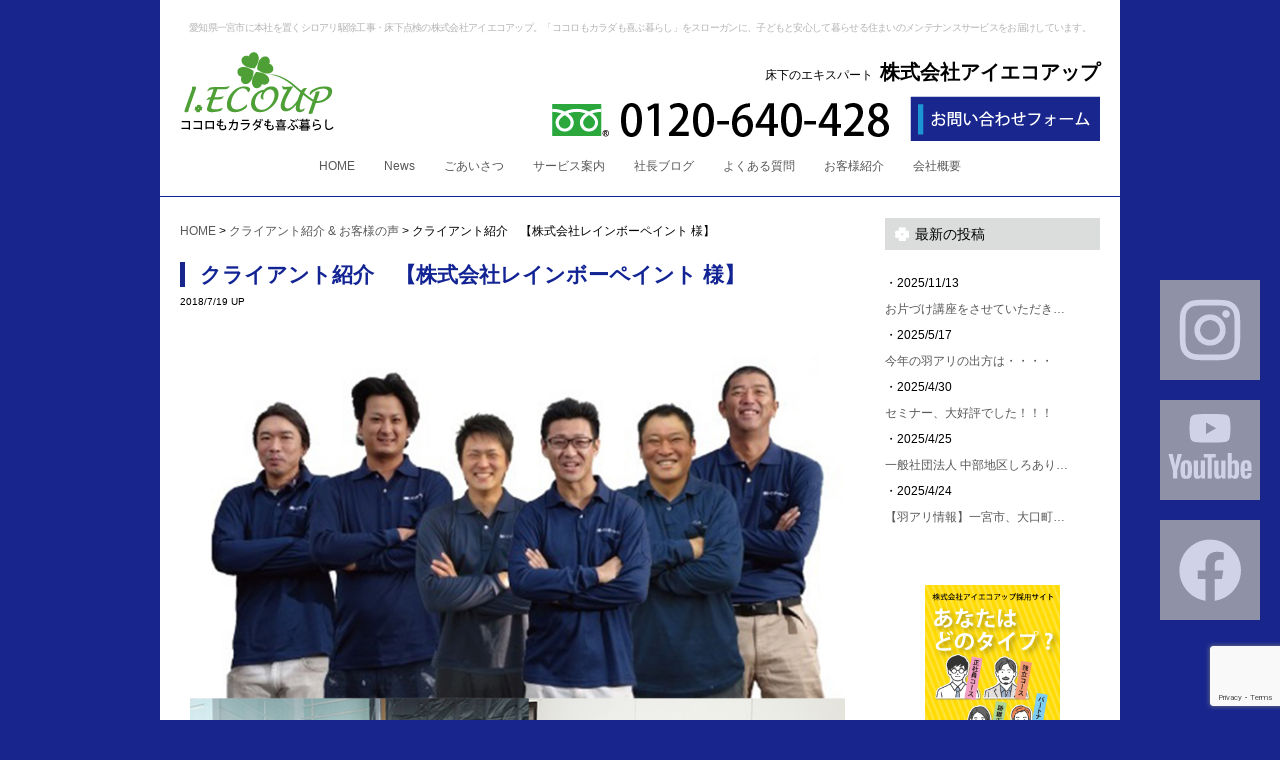

--- FILE ---
content_type: text/html; charset=UTF-8
request_url: https://www.i-ecoup.com/archives/1403
body_size: 14368
content:

<!DOCTYPE html>
<html dir="ltr" lang="ja" prefix="og: https://ogp.me/ns#" class="no-js">
    <head>
        <link rel="stylesheet" href="https://www.i-ecoup.com/wp-content/themes/iecoup/style.css" media="screen,print">
        <meta charset="UTF-8">
        <meta name="viewport" content="width=device-width">
                    <!-- タイトル３ -->
                            
            
            <!--meta description -->
                            <meta name="description" content="クライアント紹介　【株式会社レインボーペイント 様】 | 愛知県一宮市に本社を置くシロアリ駆除工事・床下点検の株式会社アイエコアップ。「ココロもカラダも喜ぶ暮らし」をスローガンに、子どもと安心して暮らせる住まいのメンテナンスサービスをお届けしています。">
                        <!--meta keywords -->
                            <meta name="keywords" content="愛知県,一宮市,名古屋市,シロアリ駆除,しろあり対策,害虫駆除,シロアリ対策,白蟻,床下点検">
                    
        <!-- facebook ogp -->
        <meta property="og:locale" content="ja_JP">
        <meta property="og:type" content="website">
        <meta property="og:site_name" content="日本唯一・ママ社長のシロアリ駆除工事【株式会社アイエコアップ】ココロもカラダも喜ぶ暮らし・シロアリ対策～愛知県一宮市・名古屋市">
                                    <meta property="og:title" content="クライアント紹介　【株式会社レインボーペイント 様】">
                        <meta property="og:url" content="https://www.i-ecoup.com/archives/1403">
                            <meta property="og:description" content="【クライアント紹介　【株式会社レインボーペイント 様】】愛知県一宮市に本社を置くシロアリ駆除工事・床下点検の株式会社アイエコアップ。「ココロもカラダも喜ぶ暮らし」をスローガンに、子どもと安心して暮らせる住まいのメンテナンスサービスをお届けしています。">
                                                        <meta property="og:image" content="https://www.i-ecoup.com/wp-content/uploads/2018/07/DSC03903-650x433.jpg">
                            <!-- facebook ogp -->


        <link rel="profile" href="http://gmpg.org/xfn/11">
        <link rel="pingback" href="https://www.i-ecoup.com/xmlrpc.php">
        <!--[if lt IE 9]>
        <script src="https://www.i-ecoup.com/wp-content/themes/iecoup/js/html5.js"></script>
        <![endif]-->

        
		<!-- All in One SEO 4.5.2.1 - aioseo.com -->
		<title>クライアント紹介 【株式会社レインボーペイント 様】 - 日本唯一・ママ社長のシロアリ駆除工事【株式会社アイエコアップ】ココロもカラダも喜ぶ暮らし・シロアリ対策～愛知県一宮市・名古屋市</title>
		<meta name="description" content="株式会社レインボーペイント 愛知県春日井市高山町４丁目６−番地１０ 0120-147-716 御社について教え" />
		<meta name="robots" content="max-image-preview:large" />
		<link rel="canonical" href="https://www.i-ecoup.com/archives/1403" />
		<meta name="generator" content="All in One SEO (AIOSEO) 4.5.2.1" />
		<meta property="og:locale" content="ja_JP" />
		<meta property="og:site_name" content="日本唯一・ママ社長のシロアリ駆除工事【株式会社アイエコアップ】ココロもカラダも喜ぶ暮らし・シロアリ対策～愛知県一宮市・名古屋市" />
		<meta property="og:type" content="article" />
		<meta property="og:title" content="クライアント紹介 【株式会社レインボーペイント 様】 - 日本唯一・ママ社長のシロアリ駆除工事【株式会社アイエコアップ】ココロもカラダも喜ぶ暮らし・シロアリ対策～愛知県一宮市・名古屋市" />
		<meta property="og:description" content="株式会社レインボーペイント 愛知県春日井市高山町４丁目６−番地１０ 0120-147-716 御社について教え" />
		<meta property="og:url" content="https://www.i-ecoup.com/archives/1403" />
		<meta property="article:published_time" content="2018-07-19T07:47:58+00:00" />
		<meta property="article:modified_time" content="2019-01-26T08:45:34+00:00" />
		<meta name="twitter:card" content="summary" />
		<meta name="twitter:title" content="クライアント紹介 【株式会社レインボーペイント 様】 - 日本唯一・ママ社長のシロアリ駆除工事【株式会社アイエコアップ】ココロもカラダも喜ぶ暮らし・シロアリ対策～愛知県一宮市・名古屋市" />
		<meta name="twitter:description" content="株式会社レインボーペイント 愛知県春日井市高山町４丁目６−番地１０ 0120-147-716 御社について教え" />
		<script type="application/ld+json" class="aioseo-schema">
			{"@context":"https:\/\/schema.org","@graph":[{"@type":"BlogPosting","@id":"https:\/\/www.i-ecoup.com\/archives\/1403#blogposting","name":"\u30af\u30e9\u30a4\u30a2\u30f3\u30c8\u7d39\u4ecb \u3010\u682a\u5f0f\u4f1a\u793e\u30ec\u30a4\u30f3\u30dc\u30fc\u30da\u30a4\u30f3\u30c8 \u69d8\u3011 - \u65e5\u672c\u552f\u4e00\u30fb\u30de\u30de\u793e\u9577\u306e\u30b7\u30ed\u30a2\u30ea\u99c6\u9664\u5de5\u4e8b\u3010\u682a\u5f0f\u4f1a\u793e\u30a2\u30a4\u30a8\u30b3\u30a2\u30c3\u30d7\u3011\u30b3\u30b3\u30ed\u3082\u30ab\u30e9\u30c0\u3082\u559c\u3076\u66ae\u3089\u3057\u30fb\u30b7\u30ed\u30a2\u30ea\u5bfe\u7b56\uff5e\u611b\u77e5\u770c\u4e00\u5bae\u5e02\u30fb\u540d\u53e4\u5c4b\u5e02","headline":"\u30af\u30e9\u30a4\u30a2\u30f3\u30c8\u7d39\u4ecb\u3000\u3010\u682a\u5f0f\u4f1a\u793e\u30ec\u30a4\u30f3\u30dc\u30fc\u30da\u30a4\u30f3\u30c8 \u69d8\u3011","author":{"@id":"https:\/\/www.i-ecoup.com\/archives\/author\/iecoup#author"},"publisher":{"@id":"https:\/\/www.i-ecoup.com\/#organization"},"image":{"@type":"ImageObject","url":"https:\/\/www.i-ecoup.com\/wp-content\/uploads\/2018\/07\/DSC03903.jpg","width":1642,"height":1095},"datePublished":"2018-07-19T07:47:58+09:00","dateModified":"2019-01-26T08:45:34+09:00","inLanguage":"ja","mainEntityOfPage":{"@id":"https:\/\/www.i-ecoup.com\/archives\/1403#webpage"},"isPartOf":{"@id":"https:\/\/www.i-ecoup.com\/archives\/1403#webpage"},"articleSection":"\u30af\u30e9\u30a4\u30a2\u30f3\u30c8\u7d39\u4ecb &amp; \u304a\u5ba2\u69d8\u306e\u58f0"},{"@type":"BreadcrumbList","@id":"https:\/\/www.i-ecoup.com\/archives\/1403#breadcrumblist","itemListElement":[{"@type":"ListItem","@id":"https:\/\/www.i-ecoup.com\/#listItem","position":1,"name":"\u5bb6"}]},{"@type":"Organization","@id":"https:\/\/www.i-ecoup.com\/#organization","name":"\u65e5\u672c\u552f\u4e00\u30fb\u30de\u30de\u793e\u9577\u306e\u30b7\u30ed\u30a2\u30ea\u99c6\u9664\u5de5\u4e8b\u3010\u682a\u5f0f\u4f1a\u793e\u30a2\u30a4\u30a8\u30b3\u30a2\u30c3\u30d7\u3011\u30b3\u30b3\u30ed\u3082\u30ab\u30e9\u30c0\u3082\u559c\u3076\u66ae\u3089\u3057\u30fb\u30b7\u30ed\u30a2\u30ea\u5bfe\u7b56\uff5e\u611b\u77e5\u770c\u4e00\u5bae\u5e02\u30fb\u540d\u53e4\u5c4b\u5e02","url":"https:\/\/www.i-ecoup.com\/"},{"@type":"Person","@id":"https:\/\/www.i-ecoup.com\/archives\/author\/iecoup#author","url":"https:\/\/www.i-ecoup.com\/archives\/author\/iecoup","name":"iecoupAdmin","image":{"@type":"ImageObject","@id":"https:\/\/www.i-ecoup.com\/archives\/1403#authorImage","url":"https:\/\/secure.gravatar.com\/avatar\/a854753a79542a1076f6f404877c9a99?s=96&d=mm&r=g","width":96,"height":96,"caption":"iecoupAdmin"}},{"@type":"WebPage","@id":"https:\/\/www.i-ecoup.com\/archives\/1403#webpage","url":"https:\/\/www.i-ecoup.com\/archives\/1403","name":"\u30af\u30e9\u30a4\u30a2\u30f3\u30c8\u7d39\u4ecb \u3010\u682a\u5f0f\u4f1a\u793e\u30ec\u30a4\u30f3\u30dc\u30fc\u30da\u30a4\u30f3\u30c8 \u69d8\u3011 - \u65e5\u672c\u552f\u4e00\u30fb\u30de\u30de\u793e\u9577\u306e\u30b7\u30ed\u30a2\u30ea\u99c6\u9664\u5de5\u4e8b\u3010\u682a\u5f0f\u4f1a\u793e\u30a2\u30a4\u30a8\u30b3\u30a2\u30c3\u30d7\u3011\u30b3\u30b3\u30ed\u3082\u30ab\u30e9\u30c0\u3082\u559c\u3076\u66ae\u3089\u3057\u30fb\u30b7\u30ed\u30a2\u30ea\u5bfe\u7b56\uff5e\u611b\u77e5\u770c\u4e00\u5bae\u5e02\u30fb\u540d\u53e4\u5c4b\u5e02","description":"\u682a\u5f0f\u4f1a\u793e\u30ec\u30a4\u30f3\u30dc\u30fc\u30da\u30a4\u30f3\u30c8 \u611b\u77e5\u770c\u6625\u65e5\u4e95\u5e02\u9ad8\u5c71\u753a\uff14\u4e01\u76ee\uff16\u2212\u756a\u5730\uff11\uff10 0120-147-716 \u5fa1\u793e\u306b\u3064\u3044\u3066\u6559\u3048","inLanguage":"ja","isPartOf":{"@id":"https:\/\/www.i-ecoup.com\/#website"},"breadcrumb":{"@id":"https:\/\/www.i-ecoup.com\/archives\/1403#breadcrumblist"},"author":{"@id":"https:\/\/www.i-ecoup.com\/archives\/author\/iecoup#author"},"creator":{"@id":"https:\/\/www.i-ecoup.com\/archives\/author\/iecoup#author"},"image":{"@type":"ImageObject","url":"https:\/\/www.i-ecoup.com\/wp-content\/uploads\/2018\/07\/DSC03903.jpg","@id":"https:\/\/www.i-ecoup.com\/archives\/1403\/#mainImage","width":1642,"height":1095},"primaryImageOfPage":{"@id":"https:\/\/www.i-ecoup.com\/archives\/1403#mainImage"},"datePublished":"2018-07-19T07:47:58+09:00","dateModified":"2019-01-26T08:45:34+09:00"},{"@type":"WebSite","@id":"https:\/\/www.i-ecoup.com\/#website","url":"https:\/\/www.i-ecoup.com\/","name":"\u65e5\u672c\u552f\u4e00\u30fb\u30de\u30de\u793e\u9577\u306e\u30b7\u30ed\u30a2\u30ea\u99c6\u9664\u5de5\u4e8b\u3010\u682a\u5f0f\u4f1a\u793e\u30a2\u30a4\u30a8\u30b3\u30a2\u30c3\u30d7\u3011\u30b3\u30b3\u30ed\u3082\u30ab\u30e9\u30c0\u3082\u559c\u3076\u66ae\u3089\u3057\u30fb\u30b7\u30ed\u30a2\u30ea\u5bfe\u7b56\uff5e\u611b\u77e5\u770c\u4e00\u5bae\u5e02\u30fb\u540d\u53e4\u5c4b\u5e02","description":"\u611b\u77e5\u770c\u4e00\u5bae\u5e02\u306b\u672c\u793e\u3092\u7f6e\u304f\u30b7\u30ed\u30a2\u30ea\u99c6\u9664\u5de5\u4e8b\u30fb\u5e8a\u4e0b\u70b9\u691c\u306e\u682a\u5f0f\u4f1a\u793e\u30a2\u30a4\u30a8\u30b3\u30a2\u30c3\u30d7\u3002\u300c\u30b3\u30b3\u30ed\u3082\u30ab\u30e9\u30c0\u3082\u559c\u3076\u66ae\u3089\u3057\u300d\u3092\u30b9\u30ed\u30fc\u30ac\u30f3\u306b\u3001\u5b50\u3069\u3082\u3068\u5b89\u5fc3\u3057\u3066\u66ae\u3089\u305b\u308b\u4f4f\u307e\u3044\u306e\u30e1\u30f3\u30c6\u30ca\u30f3\u30b9\u30b5\u30fc\u30d3\u30b9\u3092\u304a\u5c4a\u3051\u3057\u3066\u3044\u307e\u3059\u3002","inLanguage":"ja","publisher":{"@id":"https:\/\/www.i-ecoup.com\/#organization"}}]}
		</script>
		<!-- All in One SEO -->

<link rel='dns-prefetch' href='//cdn.jsdelivr.net' />
<link rel="alternate" type="application/rss+xml" title="日本唯一・ママ社長のシロアリ駆除工事【株式会社アイエコアップ】ココロもカラダも喜ぶ暮らし・シロアリ対策～愛知県一宮市・名古屋市 &raquo; クライアント紹介　【株式会社レインボーペイント 様】 のコメントのフィード" href="https://www.i-ecoup.com/archives/1403/feed" />
		<!-- This site uses the Google Analytics by ExactMetrics plugin v7.22.0 - Using Analytics tracking - https://www.exactmetrics.com/ -->
		<!-- Note: ExactMetrics is not currently configured on this site. The site owner needs to authenticate with Google Analytics in the ExactMetrics settings panel. -->
					<!-- No tracking code set -->
				<!-- / Google Analytics by ExactMetrics -->
		<script type="text/javascript">
/* <![CDATA[ */
window._wpemojiSettings = {"baseUrl":"https:\/\/s.w.org\/images\/core\/emoji\/14.0.0\/72x72\/","ext":".png","svgUrl":"https:\/\/s.w.org\/images\/core\/emoji\/14.0.0\/svg\/","svgExt":".svg","source":{"concatemoji":"https:\/\/www.i-ecoup.com\/wp-includes\/js\/wp-emoji-release.min.js?ver=6.4.7"}};
/*! This file is auto-generated */
!function(i,n){var o,s,e;function c(e){try{var t={supportTests:e,timestamp:(new Date).valueOf()};sessionStorage.setItem(o,JSON.stringify(t))}catch(e){}}function p(e,t,n){e.clearRect(0,0,e.canvas.width,e.canvas.height),e.fillText(t,0,0);var t=new Uint32Array(e.getImageData(0,0,e.canvas.width,e.canvas.height).data),r=(e.clearRect(0,0,e.canvas.width,e.canvas.height),e.fillText(n,0,0),new Uint32Array(e.getImageData(0,0,e.canvas.width,e.canvas.height).data));return t.every(function(e,t){return e===r[t]})}function u(e,t,n){switch(t){case"flag":return n(e,"\ud83c\udff3\ufe0f\u200d\u26a7\ufe0f","\ud83c\udff3\ufe0f\u200b\u26a7\ufe0f")?!1:!n(e,"\ud83c\uddfa\ud83c\uddf3","\ud83c\uddfa\u200b\ud83c\uddf3")&&!n(e,"\ud83c\udff4\udb40\udc67\udb40\udc62\udb40\udc65\udb40\udc6e\udb40\udc67\udb40\udc7f","\ud83c\udff4\u200b\udb40\udc67\u200b\udb40\udc62\u200b\udb40\udc65\u200b\udb40\udc6e\u200b\udb40\udc67\u200b\udb40\udc7f");case"emoji":return!n(e,"\ud83e\udef1\ud83c\udffb\u200d\ud83e\udef2\ud83c\udfff","\ud83e\udef1\ud83c\udffb\u200b\ud83e\udef2\ud83c\udfff")}return!1}function f(e,t,n){var r="undefined"!=typeof WorkerGlobalScope&&self instanceof WorkerGlobalScope?new OffscreenCanvas(300,150):i.createElement("canvas"),a=r.getContext("2d",{willReadFrequently:!0}),o=(a.textBaseline="top",a.font="600 32px Arial",{});return e.forEach(function(e){o[e]=t(a,e,n)}),o}function t(e){var t=i.createElement("script");t.src=e,t.defer=!0,i.head.appendChild(t)}"undefined"!=typeof Promise&&(o="wpEmojiSettingsSupports",s=["flag","emoji"],n.supports={everything:!0,everythingExceptFlag:!0},e=new Promise(function(e){i.addEventListener("DOMContentLoaded",e,{once:!0})}),new Promise(function(t){var n=function(){try{var e=JSON.parse(sessionStorage.getItem(o));if("object"==typeof e&&"number"==typeof e.timestamp&&(new Date).valueOf()<e.timestamp+604800&&"object"==typeof e.supportTests)return e.supportTests}catch(e){}return null}();if(!n){if("undefined"!=typeof Worker&&"undefined"!=typeof OffscreenCanvas&&"undefined"!=typeof URL&&URL.createObjectURL&&"undefined"!=typeof Blob)try{var e="postMessage("+f.toString()+"("+[JSON.stringify(s),u.toString(),p.toString()].join(",")+"));",r=new Blob([e],{type:"text/javascript"}),a=new Worker(URL.createObjectURL(r),{name:"wpTestEmojiSupports"});return void(a.onmessage=function(e){c(n=e.data),a.terminate(),t(n)})}catch(e){}c(n=f(s,u,p))}t(n)}).then(function(e){for(var t in e)n.supports[t]=e[t],n.supports.everything=n.supports.everything&&n.supports[t],"flag"!==t&&(n.supports.everythingExceptFlag=n.supports.everythingExceptFlag&&n.supports[t]);n.supports.everythingExceptFlag=n.supports.everythingExceptFlag&&!n.supports.flag,n.DOMReady=!1,n.readyCallback=function(){n.DOMReady=!0}}).then(function(){return e}).then(function(){var e;n.supports.everything||(n.readyCallback(),(e=n.source||{}).concatemoji?t(e.concatemoji):e.wpemoji&&e.twemoji&&(t(e.twemoji),t(e.wpemoji)))}))}((window,document),window._wpemojiSettings);
/* ]]> */
</script>
<link rel='stylesheet' id='sgr_main-css' href='https://www.i-ecoup.com/wp-content/plugins/simple-google-recaptcha/sgr.css?ver=1649137234' type='text/css' media='all' />
<style id='wp-emoji-styles-inline-css' type='text/css'>

	img.wp-smiley, img.emoji {
		display: inline !important;
		border: none !important;
		box-shadow: none !important;
		height: 1em !important;
		width: 1em !important;
		margin: 0 0.07em !important;
		vertical-align: -0.1em !important;
		background: none !important;
		padding: 0 !important;
	}
</style>
<link rel='stylesheet' id='wp-block-library-css' href='https://www.i-ecoup.com/wp-includes/css/dist/block-library/style.min.css?ver=6.4.7' type='text/css' media='all' />
<style id='classic-theme-styles-inline-css' type='text/css'>
/*! This file is auto-generated */
.wp-block-button__link{color:#fff;background-color:#32373c;border-radius:9999px;box-shadow:none;text-decoration:none;padding:calc(.667em + 2px) calc(1.333em + 2px);font-size:1.125em}.wp-block-file__button{background:#32373c;color:#fff;text-decoration:none}
</style>
<style id='global-styles-inline-css' type='text/css'>
body{--wp--preset--color--black: #000000;--wp--preset--color--cyan-bluish-gray: #abb8c3;--wp--preset--color--white: #ffffff;--wp--preset--color--pale-pink: #f78da7;--wp--preset--color--vivid-red: #cf2e2e;--wp--preset--color--luminous-vivid-orange: #ff6900;--wp--preset--color--luminous-vivid-amber: #fcb900;--wp--preset--color--light-green-cyan: #7bdcb5;--wp--preset--color--vivid-green-cyan: #00d084;--wp--preset--color--pale-cyan-blue: #8ed1fc;--wp--preset--color--vivid-cyan-blue: #0693e3;--wp--preset--color--vivid-purple: #9b51e0;--wp--preset--gradient--vivid-cyan-blue-to-vivid-purple: linear-gradient(135deg,rgba(6,147,227,1) 0%,rgb(155,81,224) 100%);--wp--preset--gradient--light-green-cyan-to-vivid-green-cyan: linear-gradient(135deg,rgb(122,220,180) 0%,rgb(0,208,130) 100%);--wp--preset--gradient--luminous-vivid-amber-to-luminous-vivid-orange: linear-gradient(135deg,rgba(252,185,0,1) 0%,rgba(255,105,0,1) 100%);--wp--preset--gradient--luminous-vivid-orange-to-vivid-red: linear-gradient(135deg,rgba(255,105,0,1) 0%,rgb(207,46,46) 100%);--wp--preset--gradient--very-light-gray-to-cyan-bluish-gray: linear-gradient(135deg,rgb(238,238,238) 0%,rgb(169,184,195) 100%);--wp--preset--gradient--cool-to-warm-spectrum: linear-gradient(135deg,rgb(74,234,220) 0%,rgb(151,120,209) 20%,rgb(207,42,186) 40%,rgb(238,44,130) 60%,rgb(251,105,98) 80%,rgb(254,248,76) 100%);--wp--preset--gradient--blush-light-purple: linear-gradient(135deg,rgb(255,206,236) 0%,rgb(152,150,240) 100%);--wp--preset--gradient--blush-bordeaux: linear-gradient(135deg,rgb(254,205,165) 0%,rgb(254,45,45) 50%,rgb(107,0,62) 100%);--wp--preset--gradient--luminous-dusk: linear-gradient(135deg,rgb(255,203,112) 0%,rgb(199,81,192) 50%,rgb(65,88,208) 100%);--wp--preset--gradient--pale-ocean: linear-gradient(135deg,rgb(255,245,203) 0%,rgb(182,227,212) 50%,rgb(51,167,181) 100%);--wp--preset--gradient--electric-grass: linear-gradient(135deg,rgb(202,248,128) 0%,rgb(113,206,126) 100%);--wp--preset--gradient--midnight: linear-gradient(135deg,rgb(2,3,129) 0%,rgb(40,116,252) 100%);--wp--preset--font-size--small: 13px;--wp--preset--font-size--medium: 20px;--wp--preset--font-size--large: 36px;--wp--preset--font-size--x-large: 42px;--wp--preset--spacing--20: 0.44rem;--wp--preset--spacing--30: 0.67rem;--wp--preset--spacing--40: 1rem;--wp--preset--spacing--50: 1.5rem;--wp--preset--spacing--60: 2.25rem;--wp--preset--spacing--70: 3.38rem;--wp--preset--spacing--80: 5.06rem;--wp--preset--shadow--natural: 6px 6px 9px rgba(0, 0, 0, 0.2);--wp--preset--shadow--deep: 12px 12px 50px rgba(0, 0, 0, 0.4);--wp--preset--shadow--sharp: 6px 6px 0px rgba(0, 0, 0, 0.2);--wp--preset--shadow--outlined: 6px 6px 0px -3px rgba(255, 255, 255, 1), 6px 6px rgba(0, 0, 0, 1);--wp--preset--shadow--crisp: 6px 6px 0px rgba(0, 0, 0, 1);}:where(.is-layout-flex){gap: 0.5em;}:where(.is-layout-grid){gap: 0.5em;}body .is-layout-flow > .alignleft{float: left;margin-inline-start: 0;margin-inline-end: 2em;}body .is-layout-flow > .alignright{float: right;margin-inline-start: 2em;margin-inline-end: 0;}body .is-layout-flow > .aligncenter{margin-left: auto !important;margin-right: auto !important;}body .is-layout-constrained > .alignleft{float: left;margin-inline-start: 0;margin-inline-end: 2em;}body .is-layout-constrained > .alignright{float: right;margin-inline-start: 2em;margin-inline-end: 0;}body .is-layout-constrained > .aligncenter{margin-left: auto !important;margin-right: auto !important;}body .is-layout-constrained > :where(:not(.alignleft):not(.alignright):not(.alignfull)){max-width: var(--wp--style--global--content-size);margin-left: auto !important;margin-right: auto !important;}body .is-layout-constrained > .alignwide{max-width: var(--wp--style--global--wide-size);}body .is-layout-flex{display: flex;}body .is-layout-flex{flex-wrap: wrap;align-items: center;}body .is-layout-flex > *{margin: 0;}body .is-layout-grid{display: grid;}body .is-layout-grid > *{margin: 0;}:where(.wp-block-columns.is-layout-flex){gap: 2em;}:where(.wp-block-columns.is-layout-grid){gap: 2em;}:where(.wp-block-post-template.is-layout-flex){gap: 1.25em;}:where(.wp-block-post-template.is-layout-grid){gap: 1.25em;}.has-black-color{color: var(--wp--preset--color--black) !important;}.has-cyan-bluish-gray-color{color: var(--wp--preset--color--cyan-bluish-gray) !important;}.has-white-color{color: var(--wp--preset--color--white) !important;}.has-pale-pink-color{color: var(--wp--preset--color--pale-pink) !important;}.has-vivid-red-color{color: var(--wp--preset--color--vivid-red) !important;}.has-luminous-vivid-orange-color{color: var(--wp--preset--color--luminous-vivid-orange) !important;}.has-luminous-vivid-amber-color{color: var(--wp--preset--color--luminous-vivid-amber) !important;}.has-light-green-cyan-color{color: var(--wp--preset--color--light-green-cyan) !important;}.has-vivid-green-cyan-color{color: var(--wp--preset--color--vivid-green-cyan) !important;}.has-pale-cyan-blue-color{color: var(--wp--preset--color--pale-cyan-blue) !important;}.has-vivid-cyan-blue-color{color: var(--wp--preset--color--vivid-cyan-blue) !important;}.has-vivid-purple-color{color: var(--wp--preset--color--vivid-purple) !important;}.has-black-background-color{background-color: var(--wp--preset--color--black) !important;}.has-cyan-bluish-gray-background-color{background-color: var(--wp--preset--color--cyan-bluish-gray) !important;}.has-white-background-color{background-color: var(--wp--preset--color--white) !important;}.has-pale-pink-background-color{background-color: var(--wp--preset--color--pale-pink) !important;}.has-vivid-red-background-color{background-color: var(--wp--preset--color--vivid-red) !important;}.has-luminous-vivid-orange-background-color{background-color: var(--wp--preset--color--luminous-vivid-orange) !important;}.has-luminous-vivid-amber-background-color{background-color: var(--wp--preset--color--luminous-vivid-amber) !important;}.has-light-green-cyan-background-color{background-color: var(--wp--preset--color--light-green-cyan) !important;}.has-vivid-green-cyan-background-color{background-color: var(--wp--preset--color--vivid-green-cyan) !important;}.has-pale-cyan-blue-background-color{background-color: var(--wp--preset--color--pale-cyan-blue) !important;}.has-vivid-cyan-blue-background-color{background-color: var(--wp--preset--color--vivid-cyan-blue) !important;}.has-vivid-purple-background-color{background-color: var(--wp--preset--color--vivid-purple) !important;}.has-black-border-color{border-color: var(--wp--preset--color--black) !important;}.has-cyan-bluish-gray-border-color{border-color: var(--wp--preset--color--cyan-bluish-gray) !important;}.has-white-border-color{border-color: var(--wp--preset--color--white) !important;}.has-pale-pink-border-color{border-color: var(--wp--preset--color--pale-pink) !important;}.has-vivid-red-border-color{border-color: var(--wp--preset--color--vivid-red) !important;}.has-luminous-vivid-orange-border-color{border-color: var(--wp--preset--color--luminous-vivid-orange) !important;}.has-luminous-vivid-amber-border-color{border-color: var(--wp--preset--color--luminous-vivid-amber) !important;}.has-light-green-cyan-border-color{border-color: var(--wp--preset--color--light-green-cyan) !important;}.has-vivid-green-cyan-border-color{border-color: var(--wp--preset--color--vivid-green-cyan) !important;}.has-pale-cyan-blue-border-color{border-color: var(--wp--preset--color--pale-cyan-blue) !important;}.has-vivid-cyan-blue-border-color{border-color: var(--wp--preset--color--vivid-cyan-blue) !important;}.has-vivid-purple-border-color{border-color: var(--wp--preset--color--vivid-purple) !important;}.has-vivid-cyan-blue-to-vivid-purple-gradient-background{background: var(--wp--preset--gradient--vivid-cyan-blue-to-vivid-purple) !important;}.has-light-green-cyan-to-vivid-green-cyan-gradient-background{background: var(--wp--preset--gradient--light-green-cyan-to-vivid-green-cyan) !important;}.has-luminous-vivid-amber-to-luminous-vivid-orange-gradient-background{background: var(--wp--preset--gradient--luminous-vivid-amber-to-luminous-vivid-orange) !important;}.has-luminous-vivid-orange-to-vivid-red-gradient-background{background: var(--wp--preset--gradient--luminous-vivid-orange-to-vivid-red) !important;}.has-very-light-gray-to-cyan-bluish-gray-gradient-background{background: var(--wp--preset--gradient--very-light-gray-to-cyan-bluish-gray) !important;}.has-cool-to-warm-spectrum-gradient-background{background: var(--wp--preset--gradient--cool-to-warm-spectrum) !important;}.has-blush-light-purple-gradient-background{background: var(--wp--preset--gradient--blush-light-purple) !important;}.has-blush-bordeaux-gradient-background{background: var(--wp--preset--gradient--blush-bordeaux) !important;}.has-luminous-dusk-gradient-background{background: var(--wp--preset--gradient--luminous-dusk) !important;}.has-pale-ocean-gradient-background{background: var(--wp--preset--gradient--pale-ocean) !important;}.has-electric-grass-gradient-background{background: var(--wp--preset--gradient--electric-grass) !important;}.has-midnight-gradient-background{background: var(--wp--preset--gradient--midnight) !important;}.has-small-font-size{font-size: var(--wp--preset--font-size--small) !important;}.has-medium-font-size{font-size: var(--wp--preset--font-size--medium) !important;}.has-large-font-size{font-size: var(--wp--preset--font-size--large) !important;}.has-x-large-font-size{font-size: var(--wp--preset--font-size--x-large) !important;}
.wp-block-navigation a:where(:not(.wp-element-button)){color: inherit;}
:where(.wp-block-post-template.is-layout-flex){gap: 1.25em;}:where(.wp-block-post-template.is-layout-grid){gap: 1.25em;}
:where(.wp-block-columns.is-layout-flex){gap: 2em;}:where(.wp-block-columns.is-layout-grid){gap: 2em;}
.wp-block-pullquote{font-size: 1.5em;line-height: 1.6;}
</style>
<link rel='stylesheet' id='contact-form-7-css' href='https://www.i-ecoup.com/wp-content/plugins/contact-form-7/includes/css/styles.css?ver=5.8.4' type='text/css' media='all' />
<link rel='stylesheet' id='flexible-table-block-css' href='https://www.i-ecoup.com/wp-content/plugins/flexible-table-block/build/style-index.css?ver=1702427653' type='text/css' media='all' />
<style id='flexible-table-block-inline-css' type='text/css'>
.wp-block-flexible-table-block-table.wp-block-flexible-table-block-table>table{width:100%;max-width:100%;border-collapse:collapse;}.wp-block-flexible-table-block-table.wp-block-flexible-table-block-table.is-style-stripes tbody tr:nth-child(odd) th{background-color:#f0f0f1;}.wp-block-flexible-table-block-table.wp-block-flexible-table-block-table.is-style-stripes tbody tr:nth-child(odd) td{background-color:#f0f0f1;}.wp-block-flexible-table-block-table.wp-block-flexible-table-block-table.is-style-stripes tbody tr:nth-child(even) th{background-color:#ffffff;}.wp-block-flexible-table-block-table.wp-block-flexible-table-block-table.is-style-stripes tbody tr:nth-child(even) td{background-color:#ffffff;}.wp-block-flexible-table-block-table.wp-block-flexible-table-block-table>table tr th,.wp-block-flexible-table-block-table.wp-block-flexible-table-block-table>table tr td{padding:0.5em;border-width:1px;border-style:solid;border-color:#000000;text-align:left;vertical-align:middle;}.wp-block-flexible-table-block-table.wp-block-flexible-table-block-table>table tr th{background-color:#f0f0f1;}.wp-block-flexible-table-block-table.wp-block-flexible-table-block-table>table tr td{background-color:#ffffff;}@media screen and (min-width:769px){.wp-block-flexible-table-block-table.is-scroll-on-pc{overflow-x:scroll;}.wp-block-flexible-table-block-table.is-scroll-on-pc table{max-width:none;align-self:self-start;}}@media screen and (max-width:768px){.wp-block-flexible-table-block-table.is-scroll-on-mobile{overflow-x:scroll;}.wp-block-flexible-table-block-table.is-scroll-on-mobile table{max-width:none;align-self:self-start;}.wp-block-flexible-table-block-table table.is-stacked-on-mobile th,.wp-block-flexible-table-block-table table.is-stacked-on-mobile td{width:100%!important;display:block;}}
</style>
<script type="text/javascript" id="sgr_main-js-extra">
/* <![CDATA[ */
var sgr_main = {"sgr_site_key":"6LcN5wYaAAAAAL9Seab8bHr1WdB5pGOysRGEgQfi"};
/* ]]> */
</script>
<script type="text/javascript" src="https://www.i-ecoup.com/wp-content/plugins/simple-google-recaptcha/sgr.js?ver=1649137234" id="sgr_main-js"></script>
<link rel="https://api.w.org/" href="https://www.i-ecoup.com/wp-json/" /><link rel="alternate" type="application/json" href="https://www.i-ecoup.com/wp-json/wp/v2/posts/1403" /><link rel="EditURI" type="application/rsd+xml" title="RSD" href="https://www.i-ecoup.com/xmlrpc.php?rsd" />
<meta name="generator" content="WordPress 6.4.7" />
<link rel='shortlink' href='https://www.i-ecoup.com/?p=1403' />
<link rel="alternate" type="application/json+oembed" href="https://www.i-ecoup.com/wp-json/oembed/1.0/embed?url=https%3A%2F%2Fwww.i-ecoup.com%2Farchives%2F1403" />
<link rel="alternate" type="text/xml+oembed" href="https://www.i-ecoup.com/wp-json/oembed/1.0/embed?url=https%3A%2F%2Fwww.i-ecoup.com%2Farchives%2F1403&#038;format=xml" />
<link rel="icon" href="https://www.i-ecoup.com/wp-content/uploads/2022/09/cropped-ieco_fab-32x32.gif" sizes="32x32" />
<link rel="icon" href="https://www.i-ecoup.com/wp-content/uploads/2022/09/cropped-ieco_fab-192x192.gif" sizes="192x192" />
<link rel="apple-touch-icon" href="https://www.i-ecoup.com/wp-content/uploads/2022/09/cropped-ieco_fab-180x180.gif" />
<meta name="msapplication-TileImage" content="https://www.i-ecoup.com/wp-content/uploads/2022/09/cropped-ieco_fab-270x270.gif" />
		<style type="text/css" id="wp-custom-css">
			#content-text {
    font-size: 18px;
}

#content-text li{
    font-size: 18px;
		line-height: 1.5;
		text-align: left;
}

#content-text table {
    font-size: 18px;
}

#content-text .list-kanji li{
	background-image: none;
  padding-left: 0px;
	margin: 30px;
}

.list-kanji li:before{
	content: "一、";
	margin-left: -35px;
}
		</style>
		
        
        <script src="https://www.i-ecoup.com/wp-content/themes/iecoup/js/jquery.meanmenu.js" type="text/javascript"></script>
        <link href="https://www.i-ecoup.com/wp-content/themes/iecoup/js/meanmenu.css" rel="stylesheet" type="text/css"/>

        <script>
            jQuery(document).ready(function () {
                jQuery('#sidr nav').meanmenu();
            });
        </script>
<!-- Google Tag Manager -->
<script>(function(w,d,s,l,i){w[l]=w[l]||[];w[l].push({'gtm.start':
new Date().getTime(),event:'gtm.js'});var f=d.getElementsByTagName(s)[0],
j=d.createElement(s),dl=l!='dataLayer'?'&l='+l:'';j.async=true;j.src=
'https://www.googletagmanager.com/gtm.js?id='+i+dl;f.parentNode.insertBefore(j,f);
})(window,document,'script','dataLayer','GTM-KGH5RC3');</script>
<!-- End Google Tag Manager -->
    </head>
    <body>
<!-- Google Tag Manager (noscript) -->
<noscript><iframe src="https://www.googletagmanager.com/ns.html?id=GTM-KGH5RC3"
height="0" width="0" style="display:none;visibility:hidden"></iframe></noscript>
<!-- End Google Tag Manager (noscript) -->
<style>
/* pcビューヘッダ固定 */
@media screen and (min-width: 769px){
	#header-wrapper-oya{/*fixedにpaddingが効かない、親クラス追加*/
	padding:10px 10px 0px 10px;
	}
	#header-child { /* 固定部分*/
		    position: fixed;
		    z-index: 9997;
		    top: 0;
	}

	#wrapper-child #content{ /* サブ メニュー高*/
	    margin-top: 198px;
	}
}
</style>

        <div id="wrapper-child">

            <div id="header-child">
            
            <div class="sp_head_sns">
				<a href="https://www.instagram.com/i.ecoup/" target="_blank"><img src="https://www.i-ecoup.com/wp-content/themes/iecoup/img/instagram.png" alt="instagram" /></a>
		    </div>
            <div class="sp_head_sns" style="left: 45px;">
                <a href="https://www.youtube.com/channel/UCaC0MGw1RCgj3id3jIrfG1Q" target="_blank"><img src="https://www.i-ecoup.com/wp-content/themes/iecoup/img/youtube.png" alt="youtube" /></a>
		    </div>
            <div class="sp_head_sns" style="left: 80px;">
                <a href="https://www.facebook.com/iecoup.ichinomiya/" target="_blank"><img src="https://www.i-ecoup.com/wp-content/themes/iecoup/img/facebook.png" alt="facebook" /></a>
		    </div>
			<div class="sp_head_tel">
				<a href="tel:0120-640-428"><img src="https://www.i-ecoup.com/wp-content/themes/iecoup/img/tel.png" /></a>
			</div>
          <div id="header-wrapper-oya">
                <div id="header-wrapper">

                    <!-- ディスクリプション -->
                    <div id="header-description">
                        愛知県一宮市に本社を置くシロアリ駆除工事・床下点検の株式会社アイエコアップ。「ココロもカラダも喜ぶ暮らし」をスローガンに、子どもと安心して暮らせる住まいのメンテナンスサービスをお届けしています。                    </div>

                    <!-- タイトルロゴ -->
                    <div id="header-title-logo">
                        <a href="https://www.i-ecoup.com/">
                            <img src="https://www.i-ecoup.com/wp-content/themes/iecoup/img/logo.png" />
                        </a>
                    </div><!-- end #header-title-logo -->

                    <!-- お問い合わせ部分(ヘッダーの右側)-->
                    <div id="header-info">
                        <span id="header-info-1" >床下のエキスパート</span>
                        <span id="header-info-2" >株式会社アイエコアップ</span>
                        <br/>
					                    <img src="https://www.i-ecoup.com/wp-content/themes/iecoup/img/tel.png" />
					
                        <a href="https://www.i-ecoup.com/contact"><img src="https://www.i-ecoup.com/wp-content/themes/iecoup/img/otoiawase.png" class="head_otoiawase"/></a>
                    </div>

                    <div style="clear:both;"></div>

                    <!-- グローバルメニュー -->
                    <div id="nav-box">
                        <nav role="navigation">
                            <div class="menu-header-menu-container"><ul id="menu-header-menu" class="menu"><li id="menu-item-19" class="menu-item menu-item-type-custom menu-item-object-custom menu-item-home menu-item-19"><a href="https://www.i-ecoup.com/">HOME</a></li>
<li id="menu-item-26" class="menu-item menu-item-type-taxonomy menu-item-object-category menu-item-has-children menu-item-26"><a href="https://www.i-ecoup.com/archives/category/news">News</a>
<ul class="sub-menu">
	<li id="menu-item-78" class="menu-item menu-item-type-taxonomy menu-item-object-category menu-item-78"><a href="https://www.i-ecoup.com/archives/category/news/news-c">お知らせ</a></li>
	<li id="menu-item-3210" class="menu-item menu-item-type-taxonomy menu-item-object-category menu-item-3210"><a href="https://www.i-ecoup.com/archives/category/message">メッセージ</a></li>
	<li id="menu-item-1835" class="menu-item menu-item-type-taxonomy menu-item-object-category menu-item-1835"><a href="https://www.i-ecoup.com/archives/category/news/staff-blog">スタッフブログ</a></li>
	<li id="menu-item-80" class="menu-item menu-item-type-taxonomy menu-item-object-category menu-item-80"><a href="https://www.i-ecoup.com/archives/category/news/media-c">メディア記載</a></li>
	<li id="menu-item-79" class="menu-item menu-item-type-taxonomy menu-item-object-category menu-item-79"><a href="https://www.i-ecoup.com/archives/category/news/other-c">その他</a></li>
</ul>
</li>
<li id="menu-item-22" class="menu-item menu-item-type-post_type menu-item-object-page menu-item-22"><a href="https://www.i-ecoup.com/first">ごあいさつ</a></li>
<li id="menu-item-3571" class="menu-item menu-item-type-custom menu-item-object-custom menu-item-has-children menu-item-3571"><a href="https://www.i-ecoup.com/archives/category/service">サービス案内</a>
<ul class="sub-menu">
	<li id="menu-item-197" class="menu-item menu-item-type-post_type menu-item-object-post menu-item-197"><a href="https://www.i-ecoup.com/archives/117">シロアリ工事（駆除・予防）</a></li>
	<li id="menu-item-727" class="menu-item menu-item-type-taxonomy menu-item-object-category menu-item-727"><a href="https://www.i-ecoup.com/archives/category/service/counterplan">害虫・害獣対策</a></li>
	<li id="menu-item-200" class="menu-item menu-item-type-post_type menu-item-object-post menu-item-200"><a href="https://www.i-ecoup.com/archives/113">床下点検・調査</a></li>
	<li id="menu-item-408" class="menu-item menu-item-type-post_type menu-item-object-post menu-item-408"><a href="https://www.i-ecoup.com/archives/406">設計前のアドバイス</a></li>
	<li id="menu-item-198" class="menu-item menu-item-type-post_type menu-item-object-post menu-item-198"><a href="https://www.i-ecoup.com/archives/111">定期点検訪問</a></li>
	<li id="menu-item-391" class="menu-item menu-item-type-post_type menu-item-object-post menu-item-391"><a href="https://www.i-ecoup.com/archives/387">費用について</a></li>
	<li id="menu-item-28" class="menu-item menu-item-type-taxonomy menu-item-object-category menu-item-28"><a href="https://www.i-ecoup.com/archives/category/report">床下メンテナンスレポート</a></li>
</ul>
</li>
<li id="menu-item-29" class="menu-item menu-item-type-taxonomy menu-item-object-category menu-item-29"><a href="https://www.i-ecoup.com/archives/category/blog">社長ブログ</a></li>
<li id="menu-item-30" class="menu-item menu-item-type-taxonomy menu-item-object-category menu-item-has-children menu-item-30"><a href="https://www.i-ecoup.com/archives/category/qa">よくある質問</a>
<ul class="sub-menu">
	<li id="menu-item-82" class="menu-item menu-item-type-taxonomy menu-item-object-category menu-item-82"><a href="https://www.i-ecoup.com/archives/category/qa/shiroari">シロアリについて</a></li>
	<li id="menu-item-83" class="menu-item menu-item-type-taxonomy menu-item-object-category menu-item-83"><a href="https://www.i-ecoup.com/archives/category/qa/gaijyu">害虫・害獣について</a></li>
	<li id="menu-item-84" class="menu-item menu-item-type-taxonomy menu-item-object-category menu-item-84"><a href="https://www.i-ecoup.com/archives/category/qa/houmon">訪問販売について</a></li>
	<li id="menu-item-81" class="menu-item menu-item-type-taxonomy menu-item-object-category menu-item-81"><a href="https://www.i-ecoup.com/archives/category/qa/other">その他</a></li>
</ul>
</li>
<li id="menu-item-31" class="menu-item menu-item-type-taxonomy menu-item-object-category current-post-ancestor current-menu-parent current-post-parent menu-item-31"><a href="https://www.i-ecoup.com/archives/category/client">お客様紹介</a></li>
<li id="menu-item-24" class="menu-item menu-item-type-post_type menu-item-object-page current-post-parent menu-item-has-children menu-item-24"><a href="https://www.i-ecoup.com/company">会社概要</a>
<ul class="sub-menu">
	<li id="menu-item-399" class="menu-item menu-item-type-post_type menu-item-object-page menu-item-399"><a href="https://www.i-ecoup.com/company/history">弊社の歴史と実績</a></li>
	<li id="menu-item-3124" class="menu-item menu-item-type-post_type menu-item-object-page menu-item-3124"><a href="https://www.i-ecoup.com/sdgs">SDGsへの取り組み</a></li>
	<li id="menu-item-3125" class="menu-item menu-item-type-post_type menu-item-object-page menu-item-3125"><a href="https://www.i-ecoup.com/woman">女性の活躍促進に関する取り組み宣言</a></li>
</ul>
</li>
</ul></div>                        </nav>
                    </div><!-- end #nav-box -->
                    <div id="sidr">
                        <nav role="navigation">
                            <ul><li id="menu-item-275" class="menu-item menu-item-type-custom menu-item-object-custom menu-item-home menu-item-275"><a href="https://www.i-ecoup.com/">HOME</a></li>
<li id="menu-item-269" class="menu-item menu-item-type-taxonomy menu-item-object-category menu-item-269"><a href="https://www.i-ecoup.com/archives/category/news">News</a></li>
<li id="menu-item-273" class="menu-item menu-item-type-post_type menu-item-object-page menu-item-273"><a href="https://www.i-ecoup.com/first">ごあいさつ</a></li>
<li id="menu-item-267" class="menu-item menu-item-type-taxonomy menu-item-object-category menu-item-267"><a href="https://www.i-ecoup.com/archives/category/service">サービス案内</a></li>
<li id="menu-item-268" class="menu-item menu-item-type-taxonomy menu-item-object-category menu-item-268"><a href="https://www.i-ecoup.com/archives/category/report">床下メンテナンスレポート</a></li>
<li id="menu-item-270" class="menu-item menu-item-type-taxonomy menu-item-object-category menu-item-270"><a href="https://www.i-ecoup.com/archives/category/blog">社長ブログ</a></li>
<li id="menu-item-271" class="menu-item menu-item-type-taxonomy menu-item-object-category current-post-ancestor current-menu-parent current-post-parent menu-item-271"><a href="https://www.i-ecoup.com/archives/category/client">クライアント紹介 &#038; お客様の声</a></li>
<li id="menu-item-266" class="menu-item menu-item-type-taxonomy menu-item-object-category menu-item-266"><a href="https://www.i-ecoup.com/archives/category/qa">よくある質問</a></li>
<li id="menu-item-274" class="menu-item menu-item-type-post_type menu-item-object-page current-post-parent menu-item-274"><a href="https://www.i-ecoup.com/company">会社概要</a></li>
<li id="menu-item-272" class="menu-item menu-item-type-post_type menu-item-object-page menu-item-272"><a href="https://www.i-ecoup.com/contact">お問い合わせ</a></li>
</ul>                        </nav>
                    </div>

                    <div id="header-pc-line" > </div>
                    <div id="header-sm-line" > </div>

                </div>
                </div>

            </div><!-- end #header -->


<div id="content">

    <div id="content-main">
        		<div class="breadcrumbs" typeof="BreadcrumbList" vocab="https://schema.org/">
		<!-- Breadcrumb NavXT 7.2.0 -->
<span property="itemListElement" typeof="ListItem"><a property="item" typeof="WebPage" title="日本唯一・ママ社長のシロアリ駆除工事【株式会社アイエコアップ】ココロもカラダも喜ぶ暮らし・シロアリ対策～愛知県一宮市・名古屋市" href="https://www.i-ecoup.com" class="home" ><span property="name">HOME</span></a><meta property="position" content="1"></span> &gt; <span property="itemListElement" typeof="ListItem"><a property="item" typeof="WebPage" title="クライアント紹介 &amp; お客様の声" href="https://www.i-ecoup.com/archives/category/client" class="taxonomy category" ><span property="name">クライアント紹介 &amp; お客様の声</span></a><meta property="position" content="2"></span> &gt; <span class="post post-post current-item">クライアント紹介　【株式会社レインボーペイント 様】</span>		</div>

        <!--ページタイトル-->
        <div id="content-title">
            <div class="content-title-box-single"><h2>クライアント紹介　【株式会社レインボーペイント 様】</h2></div>
        </div><!-- end #page-title -->

        <!--情報-->
        <div id="content-info">
            <div class="content-info-box">
                <!--投稿日-->
                2018/7/19 UP
            </div>
                    </div>

        <!-- 記事本文 -->
                    <div id="content-text">

<!--カスタムフィールド-->

                <h3><img decoding="async" class="aligncenter size-full wp-image-1404" src="https://www.i-ecoup.com/wp-content/uploads/2018/07/pic.jpg" alt="h2" /></h3>
<p style="text-align: right;">株式会社レインボーペイント<br />
愛知県春日井市高山町４丁目６−番地１０<br />
0120-147-716</p>
<h3>御社について教えてください</h3>
<p>春日井市を中心とした地域密着の住宅塗装専門店です。</p>
<p>生まれも育ちも春日井市！<br />
恥ずかしい仕事は出来ません！</p>
<p>塗装業を始めて20年以上、独立して最初の頃は一人で営業、現場をこなし、今では同じ志を持った仲間が増え毎日現場で汗を流しています。</p>
<p>下請け時代は、実際の工事金額の半分以下なんてことも、恥ずかしながらやっつけ仕事の時もありました。</p>
<p>何のために塗り替えをしているんだろう…</p>
<p>考え抜いた結果、『自分で受注して満足のいく仕事をすればいいんだ！』と言う答えになりました。</p>
<p>私たちは地元の純粋な塗装専門店です。</p>
<p>大手企業のように、営業マンを雇って、派手な宣伝をし、下請け業者をつかって、多額の利益を得ようとは全く思っていません。時には失敗もするかもしれませんが、逃げも隠れもしません。</p>
<p>「手抜き工事をしない」「お客様の話をきちんと聞く」「笑顔を忘れない」</p>
<p>そんな当たり前のことを当たり前に、出会えて良かったと言われる会社を目指します。</p>
<h3>御社からアイエコアップに一言メッセージをお願いします</h3>
<p>住宅塗り替えのサイクルとシロアリ予防のサイクルが同じとゆう事もあり、<br />
これからも末永いお付き合いを宜しくお願い致します。</p>
<h3>アイエコアップをお取引くださっている理由をおきかせください！</h3>
<p>無料床下診断があり、社員さんのお客様対応もしっかりしており、安心してお仕事を任せられるからです。</p>
<p>&nbsp;</p>
<h3>貴殿から見た　アイエコアップの魅力は何かございますか？</h3>
<p>わからない事の疑問・質問回答や、日程調整など迅速に対応していただける事。</p>
<p>&nbsp;</p>
<h3>アイエコアップからレインボーペイントさまへ</h3>
<p>小出社長との出会いは、弊社がお付き合いさせていただいている別の塗装会社さんのご紹介でした。</p>
<p>色々なご質問を投げかけていただき、「シロアリ対策はお客さまにとって大切なもの」と捉えてくださっていることが私たちはとても嬉しいです。</p>
<p>また、ご自宅やご近所さんのシロアリ予防もさせていただきました。<br />
その信頼にお応えしつづける会社でありたいと思っています。</p>
            </div>
        
        <!--アイキャッチ-->
        
        <div style="width:100%;">
            <div style="margin:0 auto;">
                            </div>
        </div>

        <!-- 前後記事 -->
        

        <div id="content-other">        

            
                                        <div id="content-other-prev-o">
                        

                        <a href="https://www.i-ecoup.com/archives/435" rel="prev"><img width="100" height="70" src="https://www.i-ecoup.com/wp-content/uploads/2016/01/o2-100x70.png" class="attachment-single-thumbnail-img size-single-thumbnail-img wp-post-image" alt="" decoding="async" loading="lazy" />お客様の声　【古田 様…</a>                    </div>
                

                
                                                <div id="content-other-next-o">
                            
                            <a href="https://www.i-ecoup.com/archives/1555" rel="next"><img width="100" height="70" src="https://www.i-ecoup.com/wp-content/uploads/2019/01/IMG_6157-100x70.jpg" class="attachment-single-thumbnail-img size-single-thumbnail-img wp-post-image" alt="" decoding="async" loading="lazy" />クライアント紹介　【…</a>                        </div>
                    

                </div>
                <div style="clear:both;"></div>

            </div>
            <!-- サイドバー -->
            <div id="sidebar">
                <aside id="sidebar">

    <!--最新の投稿-->
    <div id="recently">
        <div id="recently-title">最新の投稿</div>
        <div id="recently-list">
                                                            <div class="recently-list-block">
                        <div class="recently-list-date">・2025/11/13</div>
                        <div class="recently-list-box">
                            <a href="https://www.i-ecoup.com/archives/3672">
                                お片づけ講座をさせていただき…                            </a>
                        </div>
                        <div class="recently-list-box-sm">
                            <a href="https://www.i-ecoup.com/archives/3672">
                                お片づけ講座をさせていただきました                            </a>
                        </div>
                    </div>
                                    <div class="recently-list-block">
                        <div class="recently-list-date">・2025/5/17</div>
                        <div class="recently-list-box">
                            <a href="https://www.i-ecoup.com/archives/3670">
                                今年の羽アリの出方は・・・・                            </a>
                        </div>
                        <div class="recently-list-box-sm">
                            <a href="https://www.i-ecoup.com/archives/3670">
                                今年の羽アリの出方は・・・・                            </a>
                        </div>
                    </div>
                                    <div class="recently-list-block">
                        <div class="recently-list-date">・2025/4/30</div>
                        <div class="recently-list-box">
                            <a href="https://www.i-ecoup.com/archives/3665">
                                セミナー、大好評でした！！！                            </a>
                        </div>
                        <div class="recently-list-box-sm">
                            <a href="https://www.i-ecoup.com/archives/3665">
                                セミナー、大好評でした！！！                            </a>
                        </div>
                    </div>
                                    <div class="recently-list-block">
                        <div class="recently-list-date">・2025/4/25</div>
                        <div class="recently-list-box">
                            <a href="https://www.i-ecoup.com/archives/3662">
                                一般社団法人 中部地区しろあり…                            </a>
                        </div>
                        <div class="recently-list-box-sm">
                            <a href="https://www.i-ecoup.com/archives/3662">
                                一般社団法人 中部地区しろあり対策協会　理事…                            </a>
                        </div>
                    </div>
                                    <div class="recently-list-block">
                        <div class="recently-list-date">・2025/4/24</div>
                        <div class="recently-list-box">
                            <a href="https://www.i-ecoup.com/archives/3660">
                                【羽アリ情報】一宮市、大口町…                            </a>
                        </div>
                        <div class="recently-list-box-sm">
                            <a href="https://www.i-ecoup.com/archives/3660">
                                【羽アリ情報】一宮市、大口町、美濃加茂市                            </a>
                        </div>
                    </div>
                                    </div>
    </div>

    <div id="sidebar-banner">
        <li>
<figure class="wp-block-image size-full"><a href="https://www.i-ecoup.com/recruit/" target="_blank" rel=" noreferrer noopener"><img loading="lazy" decoding="async" width="215" height="260" src="https://www.i-ecoup.com/wp-content/uploads/2024/04/ieco_saiyou2.png" alt="" class="wp-image-3593"/></a></figure>
</li><li>
<figure class="wp-block-image size-full"><a href="https://www.i-ecoup.com/archives/category/qa"><img loading="lazy" decoding="async" width="215" height="100" src="https://www.i-ecoup.com/wp-content/uploads/2015/11/151124-0003.png" alt="" class="wp-image-18"/></a></figure>
</li><li>
<figure class="wp-block-image size-full"><a href="https://www.kahorin.com/" target="_blank" rel=" noreferrer noopener"><img loading="lazy" decoding="async" width="215" height="100" src="https://www.i-ecoup.com/wp-content/uploads/2024/04/kahorin_bn1.png" alt="" class="wp-image-3594"/></a></figure>
</li>    </div>
</aside>
            </div>
            <div style="clear:both;"></div>


        </div>




        
<div class="float-bn" style="bottom: 340px;">
    <a href="https://www.instagram.com/i.ecoup/" target="_blank"><img src="https://www.i-ecoup.com/wp-content/themes/iecoup/img/instagram.png" alt="instagram" /></a>
</div>
<div class="float-bn" style="bottom: 220px;">
    <a href="https://www.youtube.com/channel/UCaC0MGw1RCgj3id3jIrfG1Q" target="_blank"><img src="https://www.i-ecoup.com/wp-content/themes/iecoup/img/youtube.png" alt="youtube" /></a>
</div>
<div class="float-bn" style="bottom: 100px;">
    <a href="https://www.facebook.com/iecoup.ichinomiya/" target="_blank"><img src="https://www.i-ecoup.com/wp-content/themes/iecoup/img/facebook.png" alt="facebook" /></a>
</div>

<div id="footer">

    <div id="footer-wrapper">
        <br/>
        <div  id="footer-line" style=""></div>

        <!-- フッターメニュー -->
        <aside>
            <ul><div class="menu-footer-menu1-container"><ul id="menu-footer-menu1" class="menu"><li id="menu-item-66" class="menu-item menu-item-type-custom menu-item-object-custom current-menu-item menu-item-home menu-item-66"><a href="https://www.i-ecoup.com/">HOME</a></li>
<li id="menu-item-467" class="menu-item menu-item-type-post_type menu-item-object-page menu-item-467"><a href="https://www.i-ecoup.com/first">ごあいさつ</a></li>
<li id="menu-item-65" class="menu-item menu-item-type-taxonomy menu-item-object-category menu-item-65"><a href="https://www.i-ecoup.com/archives/category/news">NEWS</a></li>
<li id="menu-item-124" class="menu-item menu-item-type-taxonomy menu-item-object-category menu-item-124"><a href="https://www.i-ecoup.com/archives/category/report">床下メンテナンスレポート</a></li>
<li id="menu-item-285" class="menu-item menu-item-type-taxonomy menu-item-object-category menu-item-285"><a href="https://www.i-ecoup.com/archives/category/client">クライアント紹介 &#038; お客様の声</a></li>
<li id="menu-item-472" class="menu-item menu-item-type-post_type menu-item-object-page menu-item-472"><a href="https://www.i-ecoup.com/osusume">おすすめ</a></li>
</ul></div></ul>
            <ul><div class="menu-footer-menu2-container"><ul id="menu-footer-menu2" class="menu"><li id="menu-item-43" class="menu-item menu-item-type-taxonomy menu-item-object-category menu-item-has-children menu-item-43"><a href="https://www.i-ecoup.com/archives/category/service">サービス案内</a>
<ul class="sub-menu">
	<li id="menu-item-119" class="menu-item menu-item-type-post_type menu-item-object-post menu-item-119"><a href="https://www.i-ecoup.com/archives/117">シロアリ工事（駆除・予防）</a></li>
	<li id="menu-item-728" class="menu-item menu-item-type-taxonomy menu-item-object-category menu-item-728"><a href="https://www.i-ecoup.com/archives/category/service/counterplan">害虫・害獣対策</a></li>
	<li id="menu-item-121" class="menu-item menu-item-type-post_type menu-item-object-post menu-item-121"><a href="https://www.i-ecoup.com/archives/113">床下点検・調査</a></li>
	<li id="menu-item-122" class="menu-item menu-item-type-post_type menu-item-object-post menu-item-122"><a href="https://www.i-ecoup.com/archives/111">定期点検訪問</a></li>
	<li id="menu-item-409" class="menu-item menu-item-type-post_type menu-item-object-post menu-item-409"><a href="https://www.i-ecoup.com/archives/406">設計前のアドバイス</a></li>
	<li id="menu-item-473" class="menu-item menu-item-type-custom menu-item-object-custom menu-item-473"><a href="https://www.i-ecoup.com/inspection/index.html">ホームインスペクション</a></li>
</ul>
</li>
</ul></div></ul>
            <ul><div class="menu-footer-menu3-container"><ul id="menu-footer-menu3" class="menu"><li id="menu-item-49" class="menu-item menu-item-type-taxonomy menu-item-object-category menu-item-has-children menu-item-49"><a href="https://www.i-ecoup.com/archives/category/qa">よくある質問</a>
<ul class="sub-menu">
	<li id="menu-item-51" class="menu-item menu-item-type-taxonomy menu-item-object-category menu-item-51"><a href="https://www.i-ecoup.com/archives/category/qa/shiroari">シロアリについて</a></li>
	<li id="menu-item-52" class="menu-item menu-item-type-taxonomy menu-item-object-category menu-item-52"><a href="https://www.i-ecoup.com/archives/category/qa/gaijyu">害虫・害獣について</a></li>
	<li id="menu-item-53" class="menu-item menu-item-type-taxonomy menu-item-object-category menu-item-53"><a href="https://www.i-ecoup.com/archives/category/qa/houmon">訪問販売について</a></li>
	<li id="menu-item-50" class="menu-item menu-item-type-taxonomy menu-item-object-category menu-item-50"><a href="https://www.i-ecoup.com/archives/category/qa/other">その他</a></li>
</ul>
</li>
</ul></div></ul>
            <ul><div class="menu-footer-menu4-container"><ul id="menu-footer-menu4" class="menu"><li id="menu-item-622" class="menu-item menu-item-type-taxonomy menu-item-object-category menu-item-622"><a href="https://www.i-ecoup.com/archives/category/blog">ママ社長は見た！【社長blog】</a></li>
<li id="menu-item-1834" class="menu-item menu-item-type-taxonomy menu-item-object-category menu-item-1834"><a href="https://www.i-ecoup.com/archives/category/news/staff-blog">スタッフblog</a></li>
</ul></div></ul>
            <ul><div class="menu-footer-menu5-container"><ul id="menu-footer-menu5" class="menu"><li id="menu-item-465" class="menu-item menu-item-type-post_type menu-item-object-page menu-item-465"><a href="https://www.i-ecoup.com/form">相談フォーム</a></li>
<li id="menu-item-466" class="menu-item menu-item-type-post_type menu-item-object-page menu-item-has-children menu-item-466"><a href="https://www.i-ecoup.com/contact">お問い合わせ</a>
<ul class="sub-menu">
	<li id="menu-item-3440" class="menu-item menu-item-type-custom menu-item-object-custom menu-item-3440"><a href="https://www.i-ecoup.com/contact#privacy">プライバシーポリシー</a></li>
</ul>
</li>
<li id="menu-item-468" class="menu-item menu-item-type-post_type menu-item-object-page menu-item-has-children menu-item-468"><a href="https://www.i-ecoup.com/company">会社概要</a>
<ul class="sub-menu">
	<li id="menu-item-469" class="menu-item menu-item-type-post_type menu-item-object-page menu-item-469"><a href="https://www.i-ecoup.com/company/history">弊社の歴史と実績</a></li>
</ul>
</li>
<li id="menu-item-3417" class="menu-item menu-item-type-custom menu-item-object-custom menu-item-3417"><a href="https://www.i-ecoup.com/recruit/">求人情報</a></li>
</ul></div></ul>
        </aside>

        <!-- SNSアイコン -->
        <div id="footer-sns">
            <div id="footer-sns-fb">
                <a href="https://www.facebook.com/%E6%AF%8D%E8%A6%AA%E3%81%AE%E8%A6%96%E7%82%B9%E3%81%A7%E3%82%B7%E3%83%AD%E3%82%A2%E3%83%AA%E5%AE%B3%E8%99%AB%E5%AF%BE%E7%AD%96%E6%A0%AA%E5%BC%8F%E4%BC%9A%E7%A4%BE%E3%82%A2%E3%82%A4%E3%82%A8%E3%82%B3%E3%82%A2%E3%83%83%E3%83%97-195521203849383/?fref=ts" target="_blank">
                    <img src="https://www.i-ecoup.com/wp-content/themes/iecoup/img/fb-icon.png"/>
                </a>
            </div>
            <div id="footer-sns-twitter">
                <img src="https://www.i-ecoup.com/wp-content/themes/iecoup/img/twitter-icon.png"/>
            </div>
        </div>

        <div style="clear: both;"></div>
        <!-- コピーライト -->
        <div id="footer-copyright">
            Copyright(C) 株式会社アイ・エコアップ All Right Reserved.
        </div>

    </div>

</div>


<script type="text/javascript" src="https://www.i-ecoup.com/wp-content/plugins/contact-form-7/includes/swv/js/index.js?ver=5.8.4" id="swv-js"></script>
<script type="text/javascript" id="contact-form-7-js-extra">
/* <![CDATA[ */
var wpcf7 = {"api":{"root":"https:\/\/www.i-ecoup.com\/wp-json\/","namespace":"contact-form-7\/v1"}};
/* ]]> */
</script>
<script type="text/javascript" src="https://www.i-ecoup.com/wp-content/plugins/contact-form-7/includes/js/index.js?ver=5.8.4" id="contact-form-7-js"></script>
<script type="text/javascript" id="wp_slimstat-js-extra">
/* <![CDATA[ */
var SlimStatParams = {"ajaxurl":"https:\/\/www.i-ecoup.com\/wp-admin\/admin-ajax.php","baseurl":"\/","dnt":"noslimstat,ab-item","ci":"YTo0OntzOjEyOiJjb250ZW50X3R5cGUiO3M6NDoicG9zdCI7czo4OiJjYXRlZ29yeSI7czoxOiI2IjtzOjEwOiJjb250ZW50X2lkIjtpOjE0MDM7czo2OiJhdXRob3IiO3M6NjoiaWVjb3VwIjt9.874052c8036e2b7ddacfc8afd90974c8"};
/* ]]> */
</script>
<script defer type="text/javascript" src="https://cdn.jsdelivr.net/wp/wp-slimstat/tags/5.0.10.2/wp-slimstat.min.js" id="wp_slimstat-js"></script>
<script type="text/javascript" src="https://www.google.com/recaptcha/api.js?render=6LcN5wYaAAAAAL9Seab8bHr1WdB5pGOysRGEgQfi&amp;ver=3.0" id="google-recaptcha-js"></script>
<script type="text/javascript" src="https://www.i-ecoup.com/wp-includes/js/dist/vendor/wp-polyfill-inert.min.js?ver=3.1.2" id="wp-polyfill-inert-js"></script>
<script type="text/javascript" src="https://www.i-ecoup.com/wp-includes/js/dist/vendor/regenerator-runtime.min.js?ver=0.14.0" id="regenerator-runtime-js"></script>
<script type="text/javascript" src="https://www.i-ecoup.com/wp-includes/js/dist/vendor/wp-polyfill.min.js?ver=3.15.0" id="wp-polyfill-js"></script>
<script type="text/javascript" id="wpcf7-recaptcha-js-extra">
/* <![CDATA[ */
var wpcf7_recaptcha = {"sitekey":"6LcN5wYaAAAAAL9Seab8bHr1WdB5pGOysRGEgQfi","actions":{"homepage":"homepage","contactform":"contactform"}};
/* ]]> */
</script>
<script type="text/javascript" src="https://www.i-ecoup.com/wp-content/plugins/contact-form-7/modules/recaptcha/index.js?ver=5.8.4" id="wpcf7-recaptcha-js"></script>
</div>

</body>
</html>

--- FILE ---
content_type: text/html; charset=utf-8
request_url: https://www.google.com/recaptcha/api2/anchor?ar=1&k=6LcN5wYaAAAAAL9Seab8bHr1WdB5pGOysRGEgQfi&co=aHR0cHM6Ly93d3cuaS1lY291cC5jb206NDQz&hl=en&v=N67nZn4AqZkNcbeMu4prBgzg&size=invisible&anchor-ms=120000&execute-ms=30000&cb=l2c4mk59ucd1
body_size: 48713
content:
<!DOCTYPE HTML><html dir="ltr" lang="en"><head><meta http-equiv="Content-Type" content="text/html; charset=UTF-8">
<meta http-equiv="X-UA-Compatible" content="IE=edge">
<title>reCAPTCHA</title>
<style type="text/css">
/* cyrillic-ext */
@font-face {
  font-family: 'Roboto';
  font-style: normal;
  font-weight: 400;
  font-stretch: 100%;
  src: url(//fonts.gstatic.com/s/roboto/v48/KFO7CnqEu92Fr1ME7kSn66aGLdTylUAMa3GUBHMdazTgWw.woff2) format('woff2');
  unicode-range: U+0460-052F, U+1C80-1C8A, U+20B4, U+2DE0-2DFF, U+A640-A69F, U+FE2E-FE2F;
}
/* cyrillic */
@font-face {
  font-family: 'Roboto';
  font-style: normal;
  font-weight: 400;
  font-stretch: 100%;
  src: url(//fonts.gstatic.com/s/roboto/v48/KFO7CnqEu92Fr1ME7kSn66aGLdTylUAMa3iUBHMdazTgWw.woff2) format('woff2');
  unicode-range: U+0301, U+0400-045F, U+0490-0491, U+04B0-04B1, U+2116;
}
/* greek-ext */
@font-face {
  font-family: 'Roboto';
  font-style: normal;
  font-weight: 400;
  font-stretch: 100%;
  src: url(//fonts.gstatic.com/s/roboto/v48/KFO7CnqEu92Fr1ME7kSn66aGLdTylUAMa3CUBHMdazTgWw.woff2) format('woff2');
  unicode-range: U+1F00-1FFF;
}
/* greek */
@font-face {
  font-family: 'Roboto';
  font-style: normal;
  font-weight: 400;
  font-stretch: 100%;
  src: url(//fonts.gstatic.com/s/roboto/v48/KFO7CnqEu92Fr1ME7kSn66aGLdTylUAMa3-UBHMdazTgWw.woff2) format('woff2');
  unicode-range: U+0370-0377, U+037A-037F, U+0384-038A, U+038C, U+038E-03A1, U+03A3-03FF;
}
/* math */
@font-face {
  font-family: 'Roboto';
  font-style: normal;
  font-weight: 400;
  font-stretch: 100%;
  src: url(//fonts.gstatic.com/s/roboto/v48/KFO7CnqEu92Fr1ME7kSn66aGLdTylUAMawCUBHMdazTgWw.woff2) format('woff2');
  unicode-range: U+0302-0303, U+0305, U+0307-0308, U+0310, U+0312, U+0315, U+031A, U+0326-0327, U+032C, U+032F-0330, U+0332-0333, U+0338, U+033A, U+0346, U+034D, U+0391-03A1, U+03A3-03A9, U+03B1-03C9, U+03D1, U+03D5-03D6, U+03F0-03F1, U+03F4-03F5, U+2016-2017, U+2034-2038, U+203C, U+2040, U+2043, U+2047, U+2050, U+2057, U+205F, U+2070-2071, U+2074-208E, U+2090-209C, U+20D0-20DC, U+20E1, U+20E5-20EF, U+2100-2112, U+2114-2115, U+2117-2121, U+2123-214F, U+2190, U+2192, U+2194-21AE, U+21B0-21E5, U+21F1-21F2, U+21F4-2211, U+2213-2214, U+2216-22FF, U+2308-230B, U+2310, U+2319, U+231C-2321, U+2336-237A, U+237C, U+2395, U+239B-23B7, U+23D0, U+23DC-23E1, U+2474-2475, U+25AF, U+25B3, U+25B7, U+25BD, U+25C1, U+25CA, U+25CC, U+25FB, U+266D-266F, U+27C0-27FF, U+2900-2AFF, U+2B0E-2B11, U+2B30-2B4C, U+2BFE, U+3030, U+FF5B, U+FF5D, U+1D400-1D7FF, U+1EE00-1EEFF;
}
/* symbols */
@font-face {
  font-family: 'Roboto';
  font-style: normal;
  font-weight: 400;
  font-stretch: 100%;
  src: url(//fonts.gstatic.com/s/roboto/v48/KFO7CnqEu92Fr1ME7kSn66aGLdTylUAMaxKUBHMdazTgWw.woff2) format('woff2');
  unicode-range: U+0001-000C, U+000E-001F, U+007F-009F, U+20DD-20E0, U+20E2-20E4, U+2150-218F, U+2190, U+2192, U+2194-2199, U+21AF, U+21E6-21F0, U+21F3, U+2218-2219, U+2299, U+22C4-22C6, U+2300-243F, U+2440-244A, U+2460-24FF, U+25A0-27BF, U+2800-28FF, U+2921-2922, U+2981, U+29BF, U+29EB, U+2B00-2BFF, U+4DC0-4DFF, U+FFF9-FFFB, U+10140-1018E, U+10190-1019C, U+101A0, U+101D0-101FD, U+102E0-102FB, U+10E60-10E7E, U+1D2C0-1D2D3, U+1D2E0-1D37F, U+1F000-1F0FF, U+1F100-1F1AD, U+1F1E6-1F1FF, U+1F30D-1F30F, U+1F315, U+1F31C, U+1F31E, U+1F320-1F32C, U+1F336, U+1F378, U+1F37D, U+1F382, U+1F393-1F39F, U+1F3A7-1F3A8, U+1F3AC-1F3AF, U+1F3C2, U+1F3C4-1F3C6, U+1F3CA-1F3CE, U+1F3D4-1F3E0, U+1F3ED, U+1F3F1-1F3F3, U+1F3F5-1F3F7, U+1F408, U+1F415, U+1F41F, U+1F426, U+1F43F, U+1F441-1F442, U+1F444, U+1F446-1F449, U+1F44C-1F44E, U+1F453, U+1F46A, U+1F47D, U+1F4A3, U+1F4B0, U+1F4B3, U+1F4B9, U+1F4BB, U+1F4BF, U+1F4C8-1F4CB, U+1F4D6, U+1F4DA, U+1F4DF, U+1F4E3-1F4E6, U+1F4EA-1F4ED, U+1F4F7, U+1F4F9-1F4FB, U+1F4FD-1F4FE, U+1F503, U+1F507-1F50B, U+1F50D, U+1F512-1F513, U+1F53E-1F54A, U+1F54F-1F5FA, U+1F610, U+1F650-1F67F, U+1F687, U+1F68D, U+1F691, U+1F694, U+1F698, U+1F6AD, U+1F6B2, U+1F6B9-1F6BA, U+1F6BC, U+1F6C6-1F6CF, U+1F6D3-1F6D7, U+1F6E0-1F6EA, U+1F6F0-1F6F3, U+1F6F7-1F6FC, U+1F700-1F7FF, U+1F800-1F80B, U+1F810-1F847, U+1F850-1F859, U+1F860-1F887, U+1F890-1F8AD, U+1F8B0-1F8BB, U+1F8C0-1F8C1, U+1F900-1F90B, U+1F93B, U+1F946, U+1F984, U+1F996, U+1F9E9, U+1FA00-1FA6F, U+1FA70-1FA7C, U+1FA80-1FA89, U+1FA8F-1FAC6, U+1FACE-1FADC, U+1FADF-1FAE9, U+1FAF0-1FAF8, U+1FB00-1FBFF;
}
/* vietnamese */
@font-face {
  font-family: 'Roboto';
  font-style: normal;
  font-weight: 400;
  font-stretch: 100%;
  src: url(//fonts.gstatic.com/s/roboto/v48/KFO7CnqEu92Fr1ME7kSn66aGLdTylUAMa3OUBHMdazTgWw.woff2) format('woff2');
  unicode-range: U+0102-0103, U+0110-0111, U+0128-0129, U+0168-0169, U+01A0-01A1, U+01AF-01B0, U+0300-0301, U+0303-0304, U+0308-0309, U+0323, U+0329, U+1EA0-1EF9, U+20AB;
}
/* latin-ext */
@font-face {
  font-family: 'Roboto';
  font-style: normal;
  font-weight: 400;
  font-stretch: 100%;
  src: url(//fonts.gstatic.com/s/roboto/v48/KFO7CnqEu92Fr1ME7kSn66aGLdTylUAMa3KUBHMdazTgWw.woff2) format('woff2');
  unicode-range: U+0100-02BA, U+02BD-02C5, U+02C7-02CC, U+02CE-02D7, U+02DD-02FF, U+0304, U+0308, U+0329, U+1D00-1DBF, U+1E00-1E9F, U+1EF2-1EFF, U+2020, U+20A0-20AB, U+20AD-20C0, U+2113, U+2C60-2C7F, U+A720-A7FF;
}
/* latin */
@font-face {
  font-family: 'Roboto';
  font-style: normal;
  font-weight: 400;
  font-stretch: 100%;
  src: url(//fonts.gstatic.com/s/roboto/v48/KFO7CnqEu92Fr1ME7kSn66aGLdTylUAMa3yUBHMdazQ.woff2) format('woff2');
  unicode-range: U+0000-00FF, U+0131, U+0152-0153, U+02BB-02BC, U+02C6, U+02DA, U+02DC, U+0304, U+0308, U+0329, U+2000-206F, U+20AC, U+2122, U+2191, U+2193, U+2212, U+2215, U+FEFF, U+FFFD;
}
/* cyrillic-ext */
@font-face {
  font-family: 'Roboto';
  font-style: normal;
  font-weight: 500;
  font-stretch: 100%;
  src: url(//fonts.gstatic.com/s/roboto/v48/KFO7CnqEu92Fr1ME7kSn66aGLdTylUAMa3GUBHMdazTgWw.woff2) format('woff2');
  unicode-range: U+0460-052F, U+1C80-1C8A, U+20B4, U+2DE0-2DFF, U+A640-A69F, U+FE2E-FE2F;
}
/* cyrillic */
@font-face {
  font-family: 'Roboto';
  font-style: normal;
  font-weight: 500;
  font-stretch: 100%;
  src: url(//fonts.gstatic.com/s/roboto/v48/KFO7CnqEu92Fr1ME7kSn66aGLdTylUAMa3iUBHMdazTgWw.woff2) format('woff2');
  unicode-range: U+0301, U+0400-045F, U+0490-0491, U+04B0-04B1, U+2116;
}
/* greek-ext */
@font-face {
  font-family: 'Roboto';
  font-style: normal;
  font-weight: 500;
  font-stretch: 100%;
  src: url(//fonts.gstatic.com/s/roboto/v48/KFO7CnqEu92Fr1ME7kSn66aGLdTylUAMa3CUBHMdazTgWw.woff2) format('woff2');
  unicode-range: U+1F00-1FFF;
}
/* greek */
@font-face {
  font-family: 'Roboto';
  font-style: normal;
  font-weight: 500;
  font-stretch: 100%;
  src: url(//fonts.gstatic.com/s/roboto/v48/KFO7CnqEu92Fr1ME7kSn66aGLdTylUAMa3-UBHMdazTgWw.woff2) format('woff2');
  unicode-range: U+0370-0377, U+037A-037F, U+0384-038A, U+038C, U+038E-03A1, U+03A3-03FF;
}
/* math */
@font-face {
  font-family: 'Roboto';
  font-style: normal;
  font-weight: 500;
  font-stretch: 100%;
  src: url(//fonts.gstatic.com/s/roboto/v48/KFO7CnqEu92Fr1ME7kSn66aGLdTylUAMawCUBHMdazTgWw.woff2) format('woff2');
  unicode-range: U+0302-0303, U+0305, U+0307-0308, U+0310, U+0312, U+0315, U+031A, U+0326-0327, U+032C, U+032F-0330, U+0332-0333, U+0338, U+033A, U+0346, U+034D, U+0391-03A1, U+03A3-03A9, U+03B1-03C9, U+03D1, U+03D5-03D6, U+03F0-03F1, U+03F4-03F5, U+2016-2017, U+2034-2038, U+203C, U+2040, U+2043, U+2047, U+2050, U+2057, U+205F, U+2070-2071, U+2074-208E, U+2090-209C, U+20D0-20DC, U+20E1, U+20E5-20EF, U+2100-2112, U+2114-2115, U+2117-2121, U+2123-214F, U+2190, U+2192, U+2194-21AE, U+21B0-21E5, U+21F1-21F2, U+21F4-2211, U+2213-2214, U+2216-22FF, U+2308-230B, U+2310, U+2319, U+231C-2321, U+2336-237A, U+237C, U+2395, U+239B-23B7, U+23D0, U+23DC-23E1, U+2474-2475, U+25AF, U+25B3, U+25B7, U+25BD, U+25C1, U+25CA, U+25CC, U+25FB, U+266D-266F, U+27C0-27FF, U+2900-2AFF, U+2B0E-2B11, U+2B30-2B4C, U+2BFE, U+3030, U+FF5B, U+FF5D, U+1D400-1D7FF, U+1EE00-1EEFF;
}
/* symbols */
@font-face {
  font-family: 'Roboto';
  font-style: normal;
  font-weight: 500;
  font-stretch: 100%;
  src: url(//fonts.gstatic.com/s/roboto/v48/KFO7CnqEu92Fr1ME7kSn66aGLdTylUAMaxKUBHMdazTgWw.woff2) format('woff2');
  unicode-range: U+0001-000C, U+000E-001F, U+007F-009F, U+20DD-20E0, U+20E2-20E4, U+2150-218F, U+2190, U+2192, U+2194-2199, U+21AF, U+21E6-21F0, U+21F3, U+2218-2219, U+2299, U+22C4-22C6, U+2300-243F, U+2440-244A, U+2460-24FF, U+25A0-27BF, U+2800-28FF, U+2921-2922, U+2981, U+29BF, U+29EB, U+2B00-2BFF, U+4DC0-4DFF, U+FFF9-FFFB, U+10140-1018E, U+10190-1019C, U+101A0, U+101D0-101FD, U+102E0-102FB, U+10E60-10E7E, U+1D2C0-1D2D3, U+1D2E0-1D37F, U+1F000-1F0FF, U+1F100-1F1AD, U+1F1E6-1F1FF, U+1F30D-1F30F, U+1F315, U+1F31C, U+1F31E, U+1F320-1F32C, U+1F336, U+1F378, U+1F37D, U+1F382, U+1F393-1F39F, U+1F3A7-1F3A8, U+1F3AC-1F3AF, U+1F3C2, U+1F3C4-1F3C6, U+1F3CA-1F3CE, U+1F3D4-1F3E0, U+1F3ED, U+1F3F1-1F3F3, U+1F3F5-1F3F7, U+1F408, U+1F415, U+1F41F, U+1F426, U+1F43F, U+1F441-1F442, U+1F444, U+1F446-1F449, U+1F44C-1F44E, U+1F453, U+1F46A, U+1F47D, U+1F4A3, U+1F4B0, U+1F4B3, U+1F4B9, U+1F4BB, U+1F4BF, U+1F4C8-1F4CB, U+1F4D6, U+1F4DA, U+1F4DF, U+1F4E3-1F4E6, U+1F4EA-1F4ED, U+1F4F7, U+1F4F9-1F4FB, U+1F4FD-1F4FE, U+1F503, U+1F507-1F50B, U+1F50D, U+1F512-1F513, U+1F53E-1F54A, U+1F54F-1F5FA, U+1F610, U+1F650-1F67F, U+1F687, U+1F68D, U+1F691, U+1F694, U+1F698, U+1F6AD, U+1F6B2, U+1F6B9-1F6BA, U+1F6BC, U+1F6C6-1F6CF, U+1F6D3-1F6D7, U+1F6E0-1F6EA, U+1F6F0-1F6F3, U+1F6F7-1F6FC, U+1F700-1F7FF, U+1F800-1F80B, U+1F810-1F847, U+1F850-1F859, U+1F860-1F887, U+1F890-1F8AD, U+1F8B0-1F8BB, U+1F8C0-1F8C1, U+1F900-1F90B, U+1F93B, U+1F946, U+1F984, U+1F996, U+1F9E9, U+1FA00-1FA6F, U+1FA70-1FA7C, U+1FA80-1FA89, U+1FA8F-1FAC6, U+1FACE-1FADC, U+1FADF-1FAE9, U+1FAF0-1FAF8, U+1FB00-1FBFF;
}
/* vietnamese */
@font-face {
  font-family: 'Roboto';
  font-style: normal;
  font-weight: 500;
  font-stretch: 100%;
  src: url(//fonts.gstatic.com/s/roboto/v48/KFO7CnqEu92Fr1ME7kSn66aGLdTylUAMa3OUBHMdazTgWw.woff2) format('woff2');
  unicode-range: U+0102-0103, U+0110-0111, U+0128-0129, U+0168-0169, U+01A0-01A1, U+01AF-01B0, U+0300-0301, U+0303-0304, U+0308-0309, U+0323, U+0329, U+1EA0-1EF9, U+20AB;
}
/* latin-ext */
@font-face {
  font-family: 'Roboto';
  font-style: normal;
  font-weight: 500;
  font-stretch: 100%;
  src: url(//fonts.gstatic.com/s/roboto/v48/KFO7CnqEu92Fr1ME7kSn66aGLdTylUAMa3KUBHMdazTgWw.woff2) format('woff2');
  unicode-range: U+0100-02BA, U+02BD-02C5, U+02C7-02CC, U+02CE-02D7, U+02DD-02FF, U+0304, U+0308, U+0329, U+1D00-1DBF, U+1E00-1E9F, U+1EF2-1EFF, U+2020, U+20A0-20AB, U+20AD-20C0, U+2113, U+2C60-2C7F, U+A720-A7FF;
}
/* latin */
@font-face {
  font-family: 'Roboto';
  font-style: normal;
  font-weight: 500;
  font-stretch: 100%;
  src: url(//fonts.gstatic.com/s/roboto/v48/KFO7CnqEu92Fr1ME7kSn66aGLdTylUAMa3yUBHMdazQ.woff2) format('woff2');
  unicode-range: U+0000-00FF, U+0131, U+0152-0153, U+02BB-02BC, U+02C6, U+02DA, U+02DC, U+0304, U+0308, U+0329, U+2000-206F, U+20AC, U+2122, U+2191, U+2193, U+2212, U+2215, U+FEFF, U+FFFD;
}
/* cyrillic-ext */
@font-face {
  font-family: 'Roboto';
  font-style: normal;
  font-weight: 900;
  font-stretch: 100%;
  src: url(//fonts.gstatic.com/s/roboto/v48/KFO7CnqEu92Fr1ME7kSn66aGLdTylUAMa3GUBHMdazTgWw.woff2) format('woff2');
  unicode-range: U+0460-052F, U+1C80-1C8A, U+20B4, U+2DE0-2DFF, U+A640-A69F, U+FE2E-FE2F;
}
/* cyrillic */
@font-face {
  font-family: 'Roboto';
  font-style: normal;
  font-weight: 900;
  font-stretch: 100%;
  src: url(//fonts.gstatic.com/s/roboto/v48/KFO7CnqEu92Fr1ME7kSn66aGLdTylUAMa3iUBHMdazTgWw.woff2) format('woff2');
  unicode-range: U+0301, U+0400-045F, U+0490-0491, U+04B0-04B1, U+2116;
}
/* greek-ext */
@font-face {
  font-family: 'Roboto';
  font-style: normal;
  font-weight: 900;
  font-stretch: 100%;
  src: url(//fonts.gstatic.com/s/roboto/v48/KFO7CnqEu92Fr1ME7kSn66aGLdTylUAMa3CUBHMdazTgWw.woff2) format('woff2');
  unicode-range: U+1F00-1FFF;
}
/* greek */
@font-face {
  font-family: 'Roboto';
  font-style: normal;
  font-weight: 900;
  font-stretch: 100%;
  src: url(//fonts.gstatic.com/s/roboto/v48/KFO7CnqEu92Fr1ME7kSn66aGLdTylUAMa3-UBHMdazTgWw.woff2) format('woff2');
  unicode-range: U+0370-0377, U+037A-037F, U+0384-038A, U+038C, U+038E-03A1, U+03A3-03FF;
}
/* math */
@font-face {
  font-family: 'Roboto';
  font-style: normal;
  font-weight: 900;
  font-stretch: 100%;
  src: url(//fonts.gstatic.com/s/roboto/v48/KFO7CnqEu92Fr1ME7kSn66aGLdTylUAMawCUBHMdazTgWw.woff2) format('woff2');
  unicode-range: U+0302-0303, U+0305, U+0307-0308, U+0310, U+0312, U+0315, U+031A, U+0326-0327, U+032C, U+032F-0330, U+0332-0333, U+0338, U+033A, U+0346, U+034D, U+0391-03A1, U+03A3-03A9, U+03B1-03C9, U+03D1, U+03D5-03D6, U+03F0-03F1, U+03F4-03F5, U+2016-2017, U+2034-2038, U+203C, U+2040, U+2043, U+2047, U+2050, U+2057, U+205F, U+2070-2071, U+2074-208E, U+2090-209C, U+20D0-20DC, U+20E1, U+20E5-20EF, U+2100-2112, U+2114-2115, U+2117-2121, U+2123-214F, U+2190, U+2192, U+2194-21AE, U+21B0-21E5, U+21F1-21F2, U+21F4-2211, U+2213-2214, U+2216-22FF, U+2308-230B, U+2310, U+2319, U+231C-2321, U+2336-237A, U+237C, U+2395, U+239B-23B7, U+23D0, U+23DC-23E1, U+2474-2475, U+25AF, U+25B3, U+25B7, U+25BD, U+25C1, U+25CA, U+25CC, U+25FB, U+266D-266F, U+27C0-27FF, U+2900-2AFF, U+2B0E-2B11, U+2B30-2B4C, U+2BFE, U+3030, U+FF5B, U+FF5D, U+1D400-1D7FF, U+1EE00-1EEFF;
}
/* symbols */
@font-face {
  font-family: 'Roboto';
  font-style: normal;
  font-weight: 900;
  font-stretch: 100%;
  src: url(//fonts.gstatic.com/s/roboto/v48/KFO7CnqEu92Fr1ME7kSn66aGLdTylUAMaxKUBHMdazTgWw.woff2) format('woff2');
  unicode-range: U+0001-000C, U+000E-001F, U+007F-009F, U+20DD-20E0, U+20E2-20E4, U+2150-218F, U+2190, U+2192, U+2194-2199, U+21AF, U+21E6-21F0, U+21F3, U+2218-2219, U+2299, U+22C4-22C6, U+2300-243F, U+2440-244A, U+2460-24FF, U+25A0-27BF, U+2800-28FF, U+2921-2922, U+2981, U+29BF, U+29EB, U+2B00-2BFF, U+4DC0-4DFF, U+FFF9-FFFB, U+10140-1018E, U+10190-1019C, U+101A0, U+101D0-101FD, U+102E0-102FB, U+10E60-10E7E, U+1D2C0-1D2D3, U+1D2E0-1D37F, U+1F000-1F0FF, U+1F100-1F1AD, U+1F1E6-1F1FF, U+1F30D-1F30F, U+1F315, U+1F31C, U+1F31E, U+1F320-1F32C, U+1F336, U+1F378, U+1F37D, U+1F382, U+1F393-1F39F, U+1F3A7-1F3A8, U+1F3AC-1F3AF, U+1F3C2, U+1F3C4-1F3C6, U+1F3CA-1F3CE, U+1F3D4-1F3E0, U+1F3ED, U+1F3F1-1F3F3, U+1F3F5-1F3F7, U+1F408, U+1F415, U+1F41F, U+1F426, U+1F43F, U+1F441-1F442, U+1F444, U+1F446-1F449, U+1F44C-1F44E, U+1F453, U+1F46A, U+1F47D, U+1F4A3, U+1F4B0, U+1F4B3, U+1F4B9, U+1F4BB, U+1F4BF, U+1F4C8-1F4CB, U+1F4D6, U+1F4DA, U+1F4DF, U+1F4E3-1F4E6, U+1F4EA-1F4ED, U+1F4F7, U+1F4F9-1F4FB, U+1F4FD-1F4FE, U+1F503, U+1F507-1F50B, U+1F50D, U+1F512-1F513, U+1F53E-1F54A, U+1F54F-1F5FA, U+1F610, U+1F650-1F67F, U+1F687, U+1F68D, U+1F691, U+1F694, U+1F698, U+1F6AD, U+1F6B2, U+1F6B9-1F6BA, U+1F6BC, U+1F6C6-1F6CF, U+1F6D3-1F6D7, U+1F6E0-1F6EA, U+1F6F0-1F6F3, U+1F6F7-1F6FC, U+1F700-1F7FF, U+1F800-1F80B, U+1F810-1F847, U+1F850-1F859, U+1F860-1F887, U+1F890-1F8AD, U+1F8B0-1F8BB, U+1F8C0-1F8C1, U+1F900-1F90B, U+1F93B, U+1F946, U+1F984, U+1F996, U+1F9E9, U+1FA00-1FA6F, U+1FA70-1FA7C, U+1FA80-1FA89, U+1FA8F-1FAC6, U+1FACE-1FADC, U+1FADF-1FAE9, U+1FAF0-1FAF8, U+1FB00-1FBFF;
}
/* vietnamese */
@font-face {
  font-family: 'Roboto';
  font-style: normal;
  font-weight: 900;
  font-stretch: 100%;
  src: url(//fonts.gstatic.com/s/roboto/v48/KFO7CnqEu92Fr1ME7kSn66aGLdTylUAMa3OUBHMdazTgWw.woff2) format('woff2');
  unicode-range: U+0102-0103, U+0110-0111, U+0128-0129, U+0168-0169, U+01A0-01A1, U+01AF-01B0, U+0300-0301, U+0303-0304, U+0308-0309, U+0323, U+0329, U+1EA0-1EF9, U+20AB;
}
/* latin-ext */
@font-face {
  font-family: 'Roboto';
  font-style: normal;
  font-weight: 900;
  font-stretch: 100%;
  src: url(//fonts.gstatic.com/s/roboto/v48/KFO7CnqEu92Fr1ME7kSn66aGLdTylUAMa3KUBHMdazTgWw.woff2) format('woff2');
  unicode-range: U+0100-02BA, U+02BD-02C5, U+02C7-02CC, U+02CE-02D7, U+02DD-02FF, U+0304, U+0308, U+0329, U+1D00-1DBF, U+1E00-1E9F, U+1EF2-1EFF, U+2020, U+20A0-20AB, U+20AD-20C0, U+2113, U+2C60-2C7F, U+A720-A7FF;
}
/* latin */
@font-face {
  font-family: 'Roboto';
  font-style: normal;
  font-weight: 900;
  font-stretch: 100%;
  src: url(//fonts.gstatic.com/s/roboto/v48/KFO7CnqEu92Fr1ME7kSn66aGLdTylUAMa3yUBHMdazQ.woff2) format('woff2');
  unicode-range: U+0000-00FF, U+0131, U+0152-0153, U+02BB-02BC, U+02C6, U+02DA, U+02DC, U+0304, U+0308, U+0329, U+2000-206F, U+20AC, U+2122, U+2191, U+2193, U+2212, U+2215, U+FEFF, U+FFFD;
}

</style>
<link rel="stylesheet" type="text/css" href="https://www.gstatic.com/recaptcha/releases/N67nZn4AqZkNcbeMu4prBgzg/styles__ltr.css">
<script nonce="vVqOHgTj47Aa6zcBAB3KOA" type="text/javascript">window['__recaptcha_api'] = 'https://www.google.com/recaptcha/api2/';</script>
<script type="text/javascript" src="https://www.gstatic.com/recaptcha/releases/N67nZn4AqZkNcbeMu4prBgzg/recaptcha__en.js" nonce="vVqOHgTj47Aa6zcBAB3KOA">
      
    </script></head>
<body><div id="rc-anchor-alert" class="rc-anchor-alert"></div>
<input type="hidden" id="recaptcha-token" value="[base64]">
<script type="text/javascript" nonce="vVqOHgTj47Aa6zcBAB3KOA">
      recaptcha.anchor.Main.init("[\x22ainput\x22,[\x22bgdata\x22,\x22\x22,\[base64]/[base64]/[base64]/ZyhXLGgpOnEoW04sMjEsbF0sVywwKSxoKSxmYWxzZSxmYWxzZSl9Y2F0Y2goayl7RygzNTgsVyk/[base64]/[base64]/[base64]/[base64]/[base64]/[base64]/[base64]/bmV3IEJbT10oRFswXSk6dz09Mj9uZXcgQltPXShEWzBdLERbMV0pOnc9PTM/bmV3IEJbT10oRFswXSxEWzFdLERbMl0pOnc9PTQ/[base64]/[base64]/[base64]/[base64]/[base64]\\u003d\x22,\[base64]\x22,\x22b04sasKhwqrDiXHDgyIxw4nCslnDg8OnS8KJwrN5wqHDt8KBwrouwrTCisKyw65ew4hmwq7DvMOAw4/CpBbDhxrCtMOobTTCsMK5FMOgwqDCvEjDgcKJw6ZNf8Kvw68JA8O6dcK7woYsPcKQw6PDs8OaRDjCvEvDoVYRwqsQW11gNRTDj33Co8O4IjFRw4EewpNrw7vDrcKAw4kKPMK8w6p5wp8zwqnCsTbDj23CvMKSw5HDr1/CoMOUwo7CqxXCosOzR8KGIR7ClRbCj0fDpMOzAERLwq7Dt8Oqw6ZkbBNOwoXDn2fDkMK9eyTCtMOhw4TCpsKUwoXCusK7wrsuwp/CvEvCqRnCvVDDlsKgKBrDqcKJGsO+csOUC1lOw5zCjU3Dpw0Rw4zCqMOowoVfEMKIPyBSOMKsw5UIwrnChsOZIcKZYRpfwqHDq23Djn4oJBnDqMOYwp5Gw7RMwr/[base64]/[base64]/DigAzSUtkbsKCwpzDqDRmw6MXYMOCwrtgZsKvw6nDsUNIwpkTwpdXwp4uwqvCql/CgMKCKhvCq03DtcOBGEjCssKuahfCjsOyd0sYw4/CuErDhcOOWMKTaw/CtMKtw7HDrsKVwr/[base64]/DocKVw4/[base64]/Q8KewoIHMEkIO8KLfMO+wofDjsK3w6LDg8Otw4t7wq3CsMOOLMO1OMOzRCTChsOEwo9sw6IHwrscQB3CpS/Cug9eIcOuPFrDosKuCsK3TkbCqMKSTMK9XFvDiMOoUCjDiTvDqMOKK8K0Hx/DvsOGYHI3KjdJasO+CRMKw4h5c8Kcw412w7jCt3g9wp3Cs8Kew5rCrsKSE8KvXhwQBEUDRynDusOvF0VLEsKadVTDs8Kdw7zDqjU+w4TCl8OoaHQCwq48NMKXZ8K5ai7ChcKww6QrMmnDpsOWd8KQw7U9wrfDsBLCvgHDtChWw7M3wr7DjsOVwqxFdkTCiMODwo/Cpkh7w7zDhsKOAsKDw7jDlRPDj8K5wqbCrsK+wqrDu8OWwrDDlXnDtcO2wqVITj5DwpLCv8OXw4rDuU8hJhXCjSIfbsK/LcO/w7vDlsKxwrVewqVKU8OJdDbCnxzDq0bCoMKONMOzw5piMcOkScOvwr3CsMOHKcOMX8Kbw7XCoFsUUMK1dSvCk0XDtHzDrUMow4s2Ak3Dp8Kdwo/DoMKAFMKPBcKNdMKLf8KZK39EwpUmWEshwrPCocOLcgLDrMK+V8Oswokow6UCW8OZwq3DqcK6IMOpGyHDk8OLOg9PT3TCoFgiw7AYwr3DoMKHYcKYT8KYwq1Qw7g3L1dCNhHDr8OvwrHDq8K/ZWpCCcOZOiICw6FWM3RyP8OEUcO5BCfCgAXCpyFOwrLCvkbDqwzCn3Few79/[base64]/S8Orw6vCi8OwwpEhCVnDqsO2w67Cs8KaV8KRA3rCmV9lw6Byw5LCp8KLwoTCvsOVU8KEw6gswrg/[base64]/CiXRjwqHDksKlVcOTwqvCtcOzw7nDjBIPwp3CljwQwp5awoJgwrHCicOJAU/[base64]/DpMOeESs0wppFwpYZwqXCjhHDncKhw4p2XsOkFsKXFsK8W8O/bMO/YMKdI8K0wqsmwqATwrY1w5lSeMKVX0nDrcKXchFlWD0LX8OWRcK0QsKpwolqHTHDpU3DqVvDhcKzwoZhUVLCr8K+wrDCnsKXwp3CncOSwqR3XsKgZ0wSwrzCvcOXbQfCmnRySMKIJWTDtsKXwpNUGcK9w7xRw5PDncKzOTQpwoLCncKpP0gZw5/DkgjDqGrDocORIMKxIG01w7LDvCzDgDnDrS5CwrZJcsO+wpTDgh1uwrV9w4gHQsOywpYBGj/Dhh3DnsK8w5R2CsKIw69tw7h8woFBw5ZOwqMQw6zCisKbJWnCmzhXwqw4w7vDg0/DjxZaw4FfwohXw5oCwqPCsAsNaMKoW8OXw7/ChcOqw6onwo3DvMOowoHDnFUxwqcOw6bDqWTClGvDiRzCilLCisOgw5nDpcORWV59wrADwo/CnlTCgMKMwqTDjQd4ekDDhcK5ZmIjPcKoa0Aywp7DpTPCv8K9FmjCscO+OMO1w4nCl8Ohw7rCicKwwq/CqUVBwqUSAcKDw6Qgwp17wqnClwHDg8O+cT/CqMOUK0HDgMORe39/D8OQQsKtwonCgcOaw7vDnUY/IUrDjcK5wrN/wrfDtUfCu8KQw5vDt8Orwqs4w5PDiMKvbSHDvC1YDR/DpAFbw45XP3/Ds3HCjcKufHvDlMOYwpVdDQxECcO4MMKTwpfDucKWwqPCnmUyV1DCpMOtIsOFwqp8a1rCrcKjwrLDhTMadjzDnsOPfMKpwrDCj3JiwrFYw53CtcKwe8Kvw7LCh3PDijQ/w4HCmxQJwpDChsK5wpXCs8OpZsO5w43DnWjDt0TCmUxlw77DjDDCkcOJGmQsEMO5wprDunplNznDosOkDsK8woDDgTbDkMOFMcOyLUlnYcOXX8OSWAkLHcOJaMOPw4LCgMKawrbCvhJgw6YEw4PDqsO/e8KZDsKyO8O4NcOcYcK7w63DtU/Ctk3Dky14L8K9wp/CrcK8wrvCuMKbWsONw4DDomsXdRbCuirDrSVlO8KUw4bDjyLDmXgRGMK2wr5hwrs1eXjCvQgVd8KGw57CtcOCw7AdfsOBPsKgw5Yhwpo/wqnDtcKAwpQgY0zCucKGwqMBwp8QF8K+ecKjw7/[base64]/CsMOkw5wMw4bDsFbDrsKfKH/DnzM0w6HCr8K0w5Mfw4VAXMOCeh5sYTRHPsOYAcKFwqhLbDHCgcOza3fCt8OPwonDssK7w6kaY8KnJMOrK8OwdBYXw5cxIzLCrcKWw6Yqw5xGaAZKw77CpATDpcKYw5tUwr5fdMOuK8K8wooPw74swo3DuC/Co8OJaAMZwpjCqCbDmk7Cqm/CgVnDrD3DoMO7woFhK8O9UyYWPcKWcsK0JBhjAj/CixLDiMOTw6PCvDV0wqE3T1stw4kNwqgOwqHChz7DjVdJw5YRHzLCncKxw6XCt8OEGmxicsKTGVkkwr5pasKIZMOdYcK6wphkw5nClcKtw7ZEwqVXX8KMw5TClF7DsjBEw4LCnMKiHcK/[base64]/Zz9NwqTDqMOXw57DnhVLwpw0w7I1wp/DusKOP0xrw7LDj8O0fsO7w6NeeyHCo8OsNCAcw6hZR8KxwrjCmDXDlBPDhMOnHE/CssKhw6jDosKjTWzCn8Orw7oIeRzCpsK+wpdwwqzCjlcjRXjDkR/CucOVagLCgsKKNG9HMsOsccKxJMOAwqtYw7LCgxNwJsKXQcKsAMKZPMOsWifDtXLCoU/DusKJIMOPGsKGw5hhMMKuQ8Oow7ILwrQ2GXYIZsOZXWrCjcO6wpjCvcKKw4fCnMOnZMKgVsOALcKTA8O0w5NCw4fDjnXCklksPCjCjMKJPFjDiCdZa2rDoTIDw5QRV8K5WEbDvg90wr10wpzCmD/CvMOSw75+wqkKw7wDJC3DocOQw55BcRoAwobCtyrDuMO6BMOjIsOkw4PCjEhZAgx9VA7CiFrCghvDplPDpHMzZ1Ega8KFNhjCinjDl3bDvsKUwoTDpcO/NcO7wogVPsO1B8OVwo/CpnnChw4fO8KHwqBEAXpOHm8NPMKZS2rDp8O/w7Q3w4cLwptCJx/DpCbCisO/w43Ct1gWw4zClV1ww5zDkR/ClQ0gMgnDvcKOw7HCqMKewotWw4rDvCvCp8Okw7LCt0LDhj3CjsOwTDVTAsOowrx0wrrClRgYwo5cwpdmbsOCw7IiEivCjcK3w7BUwqsuPcOYMMKtwpJNwpwdw5dTw7fCmA3Dr8OhX3TDshtlw7rDgsOpw5laLwzDrsKqw6t0wpBZZh/CqGlow67Csm4kwqkqw67Chj3DnMOyYRErwpoqwoQLGMOvwo1bwovDhcKoFkw7KkFfdiwtUBDDuMOkenRWw7PClsONw5DDh8OEw65Jw5rCv8Ouw7fDjcObNkVpw5FlJMOnw5/[base64]/Du8OvecKaRA45w4DCnWdpwqcxZ8KZbWnDh8Kcw4zCh8KYw6DDn8OKCsK3AcOyw6DCtQ/CpMK+w5t3YEcqwrHCncORdsKTZcKnJMOqw6s0CkFHWAxTEBnDkgnCnwrCkcKFwqnCkUjDnMOPccOVesOzBRMEwrAhGVAfwpUdwrLCiMOzwqVyUmzDvsOmwpDCoXTDqMOlwoRIZsOhw5hTB8OdQhrCpxBdwpt6TR/DuyPCkh3ClcOzLsKmPVLDpcOtwpDDi1JUw6jCl8ODwr7CmsKlQMKVC3x/[base64]/DlSF3DSfDvWVTaELCv05awqV/dsONwo00d8KewpJNwqkHGsKiIsKSw7HDpMKBwrIxPWvDonTCuU05e3I1wp0QwqfCi8K9w54qTcO8w73Csh/CozLDj0fCv8Kbwpluw7rDr8OtTsOpYcK5wqAFwpNgLyvCtMKkwqbCssOUSFfDhcKcw6rDsgk7w74+w4Mjw4cOKnZMw7bDs8KOSjpNw69PTRh1CMKsWMO9wo8sVTfCvsK/fivDoX0WBcKgOjXCq8K+XMKpYGM4fk7DocKgcHJZwrDCklPClMOBDT/DocKZLE9vw6t3wpMbw6oOw7k0HMO0JRzDkcKdB8KfGFFGw4zCiFbCrcK+w6Jzw5pYTMO5w5p+w7ZLwq7DoMOmwoMfPFxxw7/DqsK9XsOMIS7Cph5bwp/[base64]/[base64]/CjMKJw5tow6dFZjsyV8KLw6g2w6oKwp/DpB93w5nDtGghwoDDhy0/ClJqTDkpQBh5wqIrV8KVHMKfITPCv3rCn8KgwqwQFyzChxlhwrzCi8OJwrLDt8KNw6fDm8O4w5kgw4PCjBjCnMO5SsOkwo1Lw7lFw7lyDcODD2XCpAkww6DCt8O7bBnCnkUfwrYVRcKkw6vDiBDDs8K4U1nCucKUVyPDpcO3IyPCvxHDn2MeQcKEw4Egw4/DjHPCq8KtwpHCocK1WsODwrFuwpLDr8ONwrtfw7jCssK2dsOGw4kyQsOjYSNxw7PCgsKBwrotFGDDgXzCqQtcIXxgw4PCgMK/wrLCmMKofcK3w7fDrEsQCsKqwphOwqLCusOpejPCnMOUw5XCnQ9Zw4vChBQvwrEzA8O6wrsZO8KcfcK6LsO6GsOmw7nDjiHCn8OhXUQzYwPDg8OCYcOSMlkLUgUtw41JwotKU8OGw50eOQ9aL8OOHMONwqzDn3bCi8ODwqDDqBzDnTLCucOMOMO7w59GVsKdAsOpTx/ClsO+woLDqz5Tw7zCl8OaAhLDhsOlwrvCtTrCgMO3dTBvw4thNcKKwrw+w4/CoSHDgBZDJcOpw59+YMKpORDCnjtMw7TCr8OLIMKPwp3CmXfDpcOtOCrChS3Dj8OeTMOzWMO9w7LCvcKdBsK3wrDCrcKiwp7CojHCssK3BUNcEUDDvGUkwrliwr1vw4/CslwNDcKhXcKoFcOdwqB3SsORwpzCtcKxeRnDv8Kow7kbKMKpZmNrwrVMMsO0cxA8dFcaw4svARdDTMOxZcOAZcOcwovDksOZw7h4w4AVacONwoFgbAkbw4TDsygYCMOvdUEPwrrDj8KJw7g5w7PCgMKqd8Kgw6TDuU7CtMOpM8Otw4bDi0LCvS7CgsOGwpBDwo/Djl3CkMOTU8OdJVfDjsKZIcKGLsOIw7Mlw5hPw7UtTmrDuEzCrmzCvsKpDE1FKynDskEcwrIHTi/CicKDTDoYKcKew6ZDw7XCtXHCq8KewrBmwoDDvcOJwpc/FMO/wrM9w6zDtcOXLxHCgxHCjcOLwrNaCQHDmsO+ZhfDpcOIZsK7Th9PTsKMwoTDmsKbF33Ci8Oewo9wGmfDsMOOBBPCnsKHUz7Dk8KRwqBRwr/DuxHDjjVUwqgONcOVw79xw65FccO5bUZSalUADcO6SGsOKMOlw4IWdxfDs2nCgiEEfAkaw5rClMKnfMKfw6I9HcKgwqsxSBjCilPCh2tUwpZ2w7HCrj/ClsK3w6LDgSzCqFfCgjMwCsOWWMK+wqQfVH/DlsKuF8KzwrXCjjN1w4rCjsKZRzBcwrB9VsKkw71Pw57Dtg7DpHPDp1zDvAd7w71fPgrCpUjCnsK/[base64]/[base64]/[base64]/CgcOaPQ0HGRvCpwfCoywIw4I1wrgQGsO4wqJyI8OTw60FKcOdw4kaImYXNxd3wo/CmggILXzCj1gsOsKPWgEjP2BxWg5dGsOIw5vCqsK6w6daw4coVcKiNcOqwq1zwoXDpcOdbV8IHXrDpsOvw5oJc8O3worDm0Nvw5zCpELDjMKnIMKzw45cHXUZIAhDwrdmJxTDk8OTesOjSMKaNcKIwpDCncKbK1INPCfCjMO0Um/DnXfDrh44w4cYJMOxw4MEw4LCsWkyw4/[base64]/wqpHDsOIbsObw5slZQ00KcK3w7cVPl8hCy3DgDXDgcO7A8OQw7AEw7ZJW8ORw7hoMcOhwrhcHDPDi8OiRcKVw5DCl8KcwrPCjzTDv8Osw6hgDcO1C8OPaAjDnBzCpsKyD1DDk8KoMcK4D2bDt8KLBDM0wo7DtcKRLMKBDGzChDHCisK/wpTDhxgcc2t8w64pwo8Tw7/CnnDDmMKWwpbDvxQTAAJNwp4EDQ8dfjDCvcOaFcKsN2dGMhzDlsKqFlvDhcKRT1zDhsKAJcOrwq8qwrBAchjCuMOIwp/DpMOWwrfDusOewrHCnMOkw5/[base64]/[base64]/[base64]/[base64]/DoWXDgsKJJCDCpsOuwr14PDE+JmDDlzrCocOxVztmw5xyGnTCvsK9w5gAw6Y6f8OYw51dwqTDhMObw4Q9bm1eDEnDk8KbNTvCssKAw43CksKHw7wVAsO8U34Fe0XDjsOWw6p6MmDCncKDwoRBVgZbwp88NmbDowLCohFCw4/DoELDo8KKAMKbwo4qw4sIBWNBcANBw4fDiCVRw5nCsDrCkQhNGGjDgsOwMkjDi8KwG8KhwpYEw5rChjJcw4NBw59SwqLCscO7SjzCq8K5w4LDixbDgcOZw4nDq8OxX8KPwqXDrTorEcOzw5Z5RHkOwoHDgwLDtzMBEU7Clg/CiklEAMOGLgcgwr00w6lfwqnCmgbCkCrCscOdQFRga8OXcx/Dt0shDX8QwrnDisOCJ05kfcOjZ8Kew4Ynw4rDk8KFw7J2OHY1PWVZLcOmU8KyVcO1DzDDgXrDty/[base64]/Dnn/DsHrCrMOUS8Omw5Mjw45JVGDCtU/[base64]/DrcKewrIxZcOrGmNmAcK2AsO8w6PCoMKUHMKswqPDucKuK8KoF8OzBQN9w6sYTSUcB8OmL0BtUi3Cs8Klw5AdeWZbD8Kzw67CrQItDE9yKcK1w6/Cg8OHwo/DtMKjD8Oww63Dn8KVWlrCusOCw4LCucKewpJMV8KWwprCnXfDn2DCnMOgw6PDt03DhUo3GRscw7YEC8OsPcKuw7pTw70zw6nDlcOBw4EIw6/DkUkow7oJWsKYITXDlRlUw7lUwo91TkfCvAs9w7BPbsOWwrgqFcORw7wMw7xWZ8KFXnc4OMKcH8K/W0ctwrFJZ3/DhMOwCsKywrjCnwHDvHvCssOHw5HDnltvb8K7w7DCqcOMMsO3wq5+w5/CrMOZX8KhRcOQw7fDtsO8NlE/wpAnI8K7GMOww7fChMKuGiArRcKLcMKtw5EJwqnDusOFH8KseMK+P3LDjMKbw6NJSsKvYiEyC8O8w7ZzwpYJa8OoJMOVwoJ9wpcbw5nDt8OvWzLCkMOjwrYfGRvDucOnEMOeTV/[base64]/CrRTCqHsbSDkxw7HCjTAEw4TCscOqwoHCsnEFwqULPxjClCFgwrLDqMKoDBDClsKqSBfCmj7CmMKnw7zDusKAwpTDusOaeDPCnsKjYxd3fcOewoHDiCY/bW4BT8KpA8K2RiLCkmbCnsOsfgXCtMKsNsOkWcKqwr4mKMKjZ8OPNzl1GcKOw7ZJCGjCrsO7EMOqJcO5dU/DvcOPw7zChcOBLT3DiRRUwpIuw6PDg8K1w6dRwrtQw6TCjcOqwqYWw4Ajw5Yjw4LChsKLwp3DgFHChcKiJ2XCvH/[base64]/DjcOZwocwbcOzbcOCwrs7wqheeMO4w71sw4/CosO6MnDCnMKbw5xqwq5pw6bCisKeEAx1QsOvXsKaG0vCuFrDl8Onw7cmwql4w4HDnXACM23Cs8OuwozDgMKSw53CtAw0EmY6w6smwrHCmG1cUGXCt1rCp8O+wprDkTbDgMOrL2HCtMKNdRvCjcOXw4MGKMKVw4vDhBDDgsORNMKoWMOowp7DqWvCvsKXeMO/w5nDuix5w6x7c8O2wpXDsgADwqohw6LCrnXDsT4kw73Ciy3DtR4JVMKIFQvCuVlSF8KiMV8WCMOdFsKzbivCrRrDlcOzHlocw5ljwrw/M8Ojw7bCgsKvY1PCq8Oxw4Asw7AbwoBXfTrCr8O4w6Qzwr3DsQPCiQ3CscK1G8KZVgVMAjNfw4jDgRUWw5/DlMKiwrzDhQJWAU/CtcOfFcKow6QdXWggEMKKLMO7XQJ9fyvDu8ODTgN1woRuw6x5JcKDw4HDssOcMcOtw4gmSMODwq7ChUjDtRxPPldwC8Ozw6wJw7pUYRc6w7/Dpm/CvsKnM8KFczPClMKkw78lw4cNWsOsKlXCkFLDr8OywpdsbMKfV0EXw4HCqMO8w7Z5w5DDjMO8dcKzExUPw5RtJSxewpFsw6bDjS7DuRbCt8OBwo3DvcKccBLDgsKXU35vw4HDuGU9wr4MUA5bw4jDgcOSw6HDksKiX8KRwrHCicO/e8OlVcONLsOQwrACcsOmMsKaEMOwHXjCtEzCi3TCkMO3OxXCiMK5eGnDmcOQOMKoS8KwNMO7wqTDghnDusOCwosMNMKORMOfBWYJYcOAw7HDp8Kkwro3wrvDrB/CvsO5IyfDs8KRVXhgwqbDqcKHwogawrfDmBbCu8Oew61kw4PCsMOmE8OIw5Z7VngQLVHDs8KzFcKgwpvCklPCmsKgwo/CvsKRwrbDrjcOPCHCtCbCnG4aKhNcwqADfsKfMX1Ow5PCqjXCtFfCn8K9IsOtwroiDsKFw5PCtWbDqzMlw7fCvMKnInIFwprCv0R2YsKLCHPCn8OyPMONwp0YwooPwo8Dw6vDgAfCrsKTw4Unw5bCs8KSw4hxdS/[base64]/C20+UnrDmMONGFcPwqTDtSvDjsK5J1x9wokCwpECw4bCisORw4oEPVJ/WsOfIwhrw5hBTMKvGDXCjsO4w6N6wrDDmcOFS8Kmw6zCr0vCrHtNwpPDusOVw43Dn1PDjcOOw4HCo8OFEMKlOcK1d8KgwpnDisOyPMKKw7fCjsOhwpUndyHDpGDCokJhw4RLF8OKwr18NMOHw7A1RMOBBcKiwptWw7xAfCLCi8KqaB/DmiTCjzjCpcK2DMOawpAywofDvgtWEjoww6lvwqolLsKIe1DDiUVOJnbDlMK9w5k8ZMO6NcKJwp4vE8OYw5FYSF4jwo/[base64]/DpMO6wpkjZcK8aMK/SRImwobDoXLDscK/SDZPZzE+VSPChlh4QlwBw7g3UTk3ccKVwoM0wozChMOJw4bDocO4OA8RwqDCncOEH2wHw7HDlnQacMKEW2J4AWzCq8OJw4rCiMODbMOaLV8MwqRZTjTCiMOvHkfCgcOgWsKAd2rCnMKAJxRFFMO4bnXCs8O0OcKawrbCsH9Ww4/Clxk+D8O8YcO6UQhwwqnDjTgGwqojFxFtanYUScK6bUAJw4ATw7nCtwoobgHCij3Ci8KYT1oPw6tiwqRmEsOiL0wjw4DDlsKbw7ghw5vDiyHDr8OsPjRlVDRMw7k9XsKcw7fDlBwbw4/CpSopXT3DgsOdw6nCo8OowqUhwqHDnXULwofCocOxL8KvwpkgwoHDrS7Dq8OqKDkrNsKFwpwKYm8ew4MCIhE8NsOCWsOYw5vCgMK2Vh48ZWgSJ8KRw6Zbwq9+FjrCthRuw6nDgWtOw4Ypw6zDnGw/[base64]/[base64]/CnUdIwoVyw4Ntw58OCsK+P8OCwpJJZsOmwrw2cBVsw7kQNk1pw4w/JsK9wpLDqzPCjsKRwpPCv2/CuhzCvMK5WcKSXcO1wowuwp1RIsKPwpMQZsKHwokow4nDqDfCoEZrcUbDvC4BW8OcwrzCicK+RmHCkwVcwp5hw7gPwrLCqU4GcnvDl8Odwqwgw6PDt8Krw7c8fW4ww5PDnMOtwp3DmcKiwoopHcKXw7fDucKXTcOYCcKdOBcMfsOcw47CtFoZwr/[base64]/DssKSwqxew4cVVcOKDMOCWQ4PwqJ+wp0XMSDDpMOEBnh1w4/DsUHCtXXCqmXCm0vDisObw6UzwrZ1w7MyThXCjTvDpTvDocKWbzUkKMOsQyMiEBDDlEwLPiHCoH9HA8OQwoM+BDsndQ7DpsK9MhBkwqzDhVDDm8K6w5xOEHTDi8OKZHXDpydFZ8OFFzEHw7/[base64]/DucKcE8KZwq/DscKAH8KiMSzDscOWwrpiwpvDtsKkwo/Du8KdbsOUSC9jw50bQcKleMOxSzkDw50EBwbDk2wzLXMHw5vCicKlwpZUwpjDs8O/dDTCrSTCosKEMcORw5rCnmDCo8OjFsKJMsKJXDZcw58+YMKIEMKMOcO1w5/Cuw3DrsK4wpUHK8KxZkrDnkRGwr4iScO9OBdLdcOdwqldTnzCpGjDkCPCtgHCjWxtwqkMw4nDuR3CiwE6wotywp/CmSXDucOlcnrCnl/[base64]/CgMKdFcKxwoBPwrrCtMKQUQpFwpbDhFp9w6FBMWpgwr3DtTTDoBrDmMObQyjCs8OwUF9HVyYQwq8keAYoB8O7QAMMGV4SdBg7McOKF8OMDsKeOMOuwr87PcOTIsO2UE7Dj8OGWx/CmTLDosOTd8OrWW5XTcKVSw7ClcOMf8OHw5ZpQsOJaWDClGI0W8K4wpjDsU/DscOmEjAoLjvCoS17w70RJMK0w4LCuB1vwoI8wpfDkwDCkE7Dvx3DsMKkwph4AcKJJsOjw4hAwpTDgSvDiMKdwobDhcOUUMOGAMOiIm0vwqDCh2PCogLDvVk6w614w7nDlcOtw5dGNsKTXsKOw6/DgcKmY8KpwqXCjEHCiAHCmzHCvWJYw7NkWcKuw51lElcPwp3DjnR6UDrDhnXCtcOeb01uw6LCoj/DvHk5w5QFwr/CncOEwqE4WcK6ZsKxXMODw4ADwrXChDs6P8KpXsKAw4bCn8KMwp/CvsOtQ8Kyw6nDnsOLw4XCkMOow6AlwpFWdgkObcKDw73DjcO+Nm1KT1QUw5p+KX/CrMKEJcOew7nDm8Oxw4XDp8K9QMOrAVPDmcKtMMKUGDPCscKDwqdqwqjDncObw4LDkBPDj1zDp8KQAwLDiEXDlXdHwo3DuMOBw6IrwrzCtsKuEMKzwoHDhcKcwpdSWsKvwofDrQnDllrDkwrDmAHDkMOXTMK/[base64]/w4rDlMOSw67Dv8KSEcKWMm3CssONw7TCv2DCvAXDksKaw6HDimVIw7sQwrJxw6PClsOJe1lcbirCtMKRcRHCtMKKw7TDviYaw73DnXHDpcKEwrLDgG/CmTQ4IlYowo3Di0rCpXhZTMOSwokhPD7DtksMScKMwpvCiEtxwonCisOVcRvCnG3DsMKOE8OxYUbDs8OHAhdeSHMbI0V3wrbCg1DCqTBbw77CjC3CmkhkGsKbwqjDhmTDm3sDw63DssOdPi/Cj8O5fcKcJFAnayrDghNKwo1TwqXDvSXDjS0BwpPDmcKAWsKaHcKHw7bDrMK9w4ogAMOHPMKZMXPCr1vDsH4vTgPCjcOjw4cEVXhEw4vDgV0WVQfCtFQzN8KYHHlYw4XCrw3CnlUBw4BxwqhMOxTDjsK7JH0TMRd3w5DDhzFUwr/Dl8KcXwvCrcKiwq3DllHDqF7Cn8KGwpTCisKIwpcGMMKmwpzCsXvDoHvDs0/ChxpNwq9lw5TCnR/DoDYYOcKTUcKLwqJGw6Y3EAbCrjdHwo8WJ8KLKl1Ow6R6wq1Nwp5Jw47DrsOMw4vDt8KqwqwPw6lTw6/CkMKhATrCpcOVacOpwrdUesKCUiASw5Vyw73Co8KGAx1gwpELw5rCo05Ew7hzHyhEKcKIAhLCl8Ogwq7DiT7Dm0IxHm1bD8KcRMOQwoPDiR5bZHnCvsOJOcOPeB1wIS8uw6rDjHBQGk4dwpnCt8Odw5lPwr/CplE2fi02w5vDqi0Ewp/[base64]/CnX7Dk8Kvwo3CuMKpBsOSwq3DvcOwU1jDulDDpGHDlcKOBMOCwrPDqsKlw6bDg8K8BiBgwqdWwqjDulZjworCoMO5w4l8w4MOwp/CqMKtez/Dl3TDksOYw4UOw4gWa8Kjw5rCiFXDjcO7wqPDhMOUSEfDu8Ouw6PClwrDtsKYVnHCq3EDw5TCgcOOwpsKOcO7w6DDkGBuw5lAw5fCpcOue8OCAxDCgcOXeH/[base64]/CqcO4FjFpKV7Ci8Oew4DCjl/[base64]/DpsOww4PCo8KZcUY8B8O7QMKXw7zDjcOoHMKqecKowrhAHsOATMOIGsO1BcOTZsOAwqDCrFxGwptmN8KWVnYkF8OBwoDCiyrDrCh/w5jCg3nCgMKfw6nDlgnCkMOgwoDDisOyRMKAHQbCkcKVHsK3W0F7HjUtQEHCtz9bw4DDoi/DuzPCnsOhVMOucVddGGHDl8K/[base64]/ChcOhGsKVw4srVsKqw6LDs2fCi0ZxR1VJJcOKOGjCvcO9wpFIfxXDlMKYPcObCitewrNFaVFqGCQVwqkmQkYCwoYow416H8Kdw5twIsOlwrXCvg5ZW8K4w7/Cr8Ohc8KzPcOxdknDscKfwqs1w7QDwqF9c8Opw5JhwpbCpMKdDsKvAW/ClMKLwrjDnMKxfMOBAcO4w54ewpwEE0k3wpPDq8Ouwp/[base64]/wpfDkBMJHcOJIQ07K8OaB1FFwqAuw6p8ATvDkn/CpcOqw54Bw5nDicORw6x+w4xzw65yw6fCr8OKTMOtHA9qOjvCicKrw6Asw6XDuMOfwqskdi5OQWUMw4FRdMOjw7NuSsKFZDV0wobCtMOAw7HDoEo/wowVwpzCrTLCtiYhBMO1w6vDjsKuwpldEh3DmQbDkMKdwppGwoIVw5p3w5UGw4hwfh7CkBtjVAETGMKOSlXDksOJFxbCqnUjZXxww4tbwq/CsBVawrkwOWDCrAVpwrbDsCtowrbDjl/DuncOKMO5w4jDhFcJwqHDjCBLw7dFG8KTFsKGccKrWcKYKcKXeDh+w78rw5XCkwQkNDkfwqDDqMKcamgBwpnDnHkFwoo5w4PDjC7CszjCj1jDicOzFsO0w5ZOwrc4w6ozMMOsw7HCkmkgNcO1fEbDlk/DqsOWYBnDsBNPV2ZPHsKJIjcWwpE2wpzDnnVrw4/[base64]/cFQuw7HCtMKKSMOxMMKSw41sTFPCvxTCmHV8w6x1PsOXw6bDscKDdsK6RHjDqsKKR8OOFMK+FVfCusOyw6bCv1jDlip/wpQYYMK0w4Q8w7fClcOlNUPCmcOGwrFQMDp4wrMjajFtw5l5ScORwovDh8OQOEs5PhvDn8OEw6XDhHLCv8OqVMKyJXHCrsO9LFLCsVBpGiFqW8KhwprDvcKKwpTDnR8cB8KpBEzCuTcWwodPwrjClMOUKFNuJsK/YMOxMznDlzLDhcOcO2BuR1A2wpbDsmTDkTzCjkjDoMObHMKiFMK+wrjCisOaNxlFwr3CjcOhPANww4HDq8KzwrLDi8OKOMKzZwsLwrhPwq1mwpPDhcOAw588LWzDp8K/[base64]/[base64]/CvA/DgUBqKsK0DMO7aC1vwopewqRFwqHDgcO4IGzDvHFFEcKTPCTDlRIsBMOew4PCpsOZwobCnsO/HkTDgcKRw4oCw5LDv33DrAkbwpbDulQkwoTCrMOnB8KTwrHDt8K+ADoywrPCoUkjFMOawpQQbMOuw5FadVdoKMOpQsKtbWbDllh/[base64]/CjFnDq8OFdMO/[base64]/[base64]/Dg8KVw6MkccOawp7Ck8OQZcObMwbDj8K4wqFXwrPCi8Kdwo7CjFbCt3gSw6oGwqosw43CjcK/wqzDvMOHUcK8bsOUw7RqwrbDqcO1wrVqw7nDv3hmOcOCSMOhalHCvMK/EWDCksOpw4g1w6Eow6YeHMOgZ8K7w7INw57Cr3TDk8KowpHCkMOaFDhFw7UOX8KhVcKRXcKkNMOkcALCmBEewpXDuMOFwrPCm2VoVcKxSEU2fcOUw6N9wq9dNVjDnQlcw75uw6zClMKJw5UlDMOVwrnDk8O/M0HCjsKhw5pOw5FQw4AVA8Kpw7Z1w5pREkfDjxLCtMKZw5Uiw5w0w63Cv8KkOcKrFRvDtcOmM8KtO13ClMKoUxXDh08aQQTDoCfDi1ECBcO5CMKlwq/[base64]/DvGvCqcOvNMO7VSYhPRdeY8OmwoTDkmEFXD/[base64]/DilXCsMKgbMOHwrExVcK4Hgpaw5ENSsOjCyEDGUZLw6/[base64]/[base64]/DqxZ2wrHCpcK6IMOOGRLDqTBRwqbDoMOkwrLDncKPwrxpIsOawp8DHMO6Sns+wqrCsgkmYQUFFibCmxfDsBNCRhXCiMKlw7c5eMKZDD5vwpJhfsOuw7Jhw6XCunBFP8O/w4JhCMK1wrgedUhRw705wpkwwqfDk8Kbw6/DlFB/[base64]/Cl8KTwpA8NMKRZcKyHsOYw6DDlEBtwpZ2wpnCrUETSMKDT8KrRDfCsnVBIMKHworDq8OzVAccPF/[base64]/Co8OoMFhRHjwCwrTChsOKw7HChsKSw5cQcgRkREQJw4PCkkrDtAnCg8O/w43ChMKGT3LDmlrCm8OPw5/Do8KlwrcfPiHCpQUTEh7CsMO2GGPCvmfCgMOEwqvDpEgzVD1pw6XDtlbClgpBKFVnw4PDlRl9chtlFcKjYsOmLj7DvcKUbMO0w6kjRmpfwrrCvcKGDMKXADUGG8OPwrDClBbCuVwgwrjDnMO1wqbCr8Olw7XCl8Kkwq0Dw7rCm8KAO8K5wonCoQ8gwqk6YG/[base64]/[base64]/Dt8Ofw57CsQM/[base64]/X8OUw5/[base64]/[base64]/[base64]/dMKtwp3DizLDpwwHP8OeP8ORw44XKMOOw4TDjMO/wqTCrcOnOikDcQXDigTCqcOSwpDDlgM4w4HCpsO4LU3CtsKLUcO+EcOpwoXDthzDsgFHdjLCijQfwqnDiHg\\u003d\x22],null,[\x22conf\x22,null,\x226LcN5wYaAAAAAL9Seab8bHr1WdB5pGOysRGEgQfi\x22,0,null,null,null,1,[21,125,63,73,95,87,41,43,42,83,102,105,109,121],[7059694,698],0,null,null,null,null,0,null,0,null,700,1,null,0,\[base64]/76lBhnEnQkZnOKMAhmv8xEZ\x22,0,0,null,null,1,null,0,0,null,null,null,0],\x22https://www.i-ecoup.com:443\x22,null,[3,1,1],null,null,null,1,3600,[\x22https://www.google.com/intl/en/policies/privacy/\x22,\x22https://www.google.com/intl/en/policies/terms/\x22],\x22UBiQbBdUg0G5ZQW+AElezVKiW2BFhNf12oQ7l0XaKI0\\u003d\x22,1,0,null,1,1769226521501,0,0,[102,156,65,139],null,[85],\x22RC-QOjS5y_YsGKV0w\x22,null,null,null,null,null,\x220dAFcWeA6FIC9zhPG5t8VnxcEmWXKGaagJUoiUFq3ViXy8Yp9Dqc3k7c3MEJM8XphYe8RJjkAbBGUkh7pANoU2xJ0yBRoq4lbiBg\x22,1769309321433]");
    </script></body></html>

--- FILE ---
content_type: text/html; charset=UTF-8
request_url: https://www.i-ecoup.com/wp-admin/admin-ajax.php
body_size: -21
content:
213044.dbdafab58bbaa38b9d551918a503c053

--- FILE ---
content_type: text/css
request_url: https://www.i-ecoup.com/wp-content/themes/iecoup/style.css
body_size: 6831
content:
/*
Theme Name: IECOUP
Author: e-presence
Description: iecoup-cage-theme
*/

/**
------------------------
Reset
------------------------
 **/

html {
    font-family: inherit;
    font-size: 100%;
    font-style: inherit;
    font-weight: inherit;
    margin: 0;
    outline: 0;
    padding: 0;
    vertical-align: baseline;
    -webkit-box-sizing: border-box;
    -moz-box-sizing: border-box;
    box-sizing: border-box;
    font-size: 62.5%;
    overflow-y: scroll;
    -webkit-text-size-adjust: 100%;
    -ms-text-size-adjust: 100%;
}

*,
*:before,
*:after {
    -webkit-box-sizing: inherit;
    -moz-box-sizing: inherit;
    box-sizing: inherit;
}
blockquote:before,
blockquote:after,
q:before,
q:after {
    content: "";
}
a:focus {
    outline: 2px solid #c1c1c1;
    outline: 2px solid rgba(51, 51, 51, 0.3);
}
a:hover,
a:active {
    outline: 0;
}
a img {
    border: 0;
}
ul{
    margin:0;
    padding:0;
}

/**
------------------------
Typography
------------------------
 **/
body {
    margin:0;
    padding:0;
    color: #333;
    width:100%;
    font-family: 'Noto Sans Japanese', sans-serif;
    font-size: 20px;
    font-size: 1.5rem;
    line-height: 1.6;
    background: #FFF;
overflow: hidden;
-webkit-print-color-adjust: exact;
}
h1,
h2,
h3,
h4,
h5,
h6 {
    font-weight: 700;
    -webkit-margin-before: 0;
    -webkit-margin-after: 0;
    -webkit-margin-start: 0px;
    -webkit-margin-end: 0px;
}
p {
    margin-bottom: 1.6em;
}
b,
strong {
    font-weight: 700;
}
small {
    font-size: 75%;
}
big {
    font-size: 125%;
}

/**
------------------------
Images
------------------------
 **/
img.size-full,
img.size-large,
.wp-post-image,
{
    height: auto;
    max-width: 100%;
}
/**
------------------------
Alignment
------------------------
 **/
.alignleft {
    float: left;
}

.alignright {
    float: right;
}

.aligncenter {
    display: block;
    margin-left: auto;
    margin-right: auto;
}

blockquote.alignleft,
figure.wp-caption.alignleft,
img.alignleft {
    margin: 7px 24px 7px 0;
}

.wp-caption.alignleft {
    margin: 7px 14px 7px 0;
}

blockquote.alignright,
figure.wp-caption.alignright,
img.alignright {
    margin: 7px 0 7px 24px;
}

.wp-caption.alignright {
    margin: 7px 0 7px 14px;
}

blockquote.aligncenter,
img.aligncenter,
.wp-caption.aligncenter {
    margin-top: 7px;
    margin-bottom: 7px;
}

.site-content blockquote.alignleft,
.site-content blockquote.alignright {
    border-top: 1px solid rgba(0, 0, 0, 0.1);
    border-bottom: 1px solid rgba(0, 0, 0, 0.1);
    padding-top: 17px;
    width: 50%;
}

.site-content blockquote.alignleft p,
.site-content blockquote.alignright p {
    margin-bottom: 17px;
}

.wp-caption {
    margin-bottom: 24px;
}

.wp-caption img[class*="wp-image-"] {
    display: block;
    margin: 0;
}

.wp-caption {
    color: #767676;
}

.wp-caption-text {
    -webkit-box-sizing: border-box;
    -moz-box-sizing:    border-box;
    box-sizing:         border-box;
    font-size: 12px;
    font-style: italic;
    line-height: 1.5;
    margin: 9px 0;
}

div.wp-caption .wp-caption-text {
    padding-right: 10px;
}

div.wp-caption.alignright img[class*="wp-image-"],
div.wp-caption.alignright .wp-caption-text {
    padding-left: 10px;
    padding-right: 0;
}

.wp-smiley {
    border: 0;
    margin-bottom: 0;
    margin-top: 0;
    padding: 0;
}

/** -------------------------------------------------- **/

/**
------------------------
All
------------------------
 **/

body{
    color:#000000;
    background-color:#18258D !important;
}

a{
    color:#595757;
    text-decoration: none;
}

a:hover{
    text-decoration: underline;
}

a:hover img {
    opacity: 0.7;
    filter: alpha(opacity=70);
    -ms-filter: "alpha(opacity=70)";
}

/*パンくずリスト*/
.breadcrumbs{
    font-size: 12px;
    display: inline-block;
}

#breadcrumbs {
    font-size:90%;
    padding:10px;
    margin-top:-20px;
}
#breadcrumbs ul {
    font-size: 0;
}
#breadcrumbs li{
    list-style: none;
    display: inline-block;
    font-size: 12px;
}

#content-text table{
    width:100%;
    font-size:12px;
    border-spacing:4px;
}
#content-text .td-1{
    background-color: #C8C9CA;
    padding:5px;

}
#content-text .td-2{
    padding:5px;
    padding-left:20px;
}

#content-text li{
    background-image: url('img/clover.png');
    background-repeat: no-repeat;
    padding-left:30px;
    list-style: none;
    font-size:14px;
    line-height: 2;
}
#content-text h3{
    font-size:18px;
border-bottom:1px solid #122293;
}
#content-text h4{
    font-size:16px;
    
}

/**
------------------------
Layout Divs
------------------------
 **/
#wrapper{
    width: 920px;
    margin:0 auto;
}
#header-wrapper{
    width: 920px;
    margin:0 auto;
}
#footer-wrapper{
    width: 920px;
    margin:0 auto;
}

/*子ページ用のwrapper*/
#wrapper-child{
    width: 960px;
    margin:0 auto;
}
/*下層ページのメイン部分*/
#content-main{
    width:675px;
    float:left;
}

/**
------------------------
#header
------------------------
**/
#header{
    background-color: #FFFFFF;
    padding:10px;
    border-top: 5px solid #18258D;
}
#header-child{
    background-color: #FFFFFF;
    padding:10px;
}
#sidr{
    display: none;

}

/*説明*/
#header-description{
    font-size:10px;
    color:#B4B4B5;
    text-align:center;
    margin-bottom:20px;
    letter-spacing: -0.7px;
}

/*ロゴ*/
#header-title-logo{
    float:left;
    margin-top:-14px;
    margin-left:-13px;
}

/*お問い合わせ*/
#header-info{
    float:right;
    text-align: right;
}
#header-info-1{
    font-size:12px;
    margin-right:-10px;
}
#header-info-2{
    font-size:20px;
    font-weight: bold;
}
#header-info span,img{
    margin-left:13px;
    margin-top:10px;
}
/*#header-info a img{*/
#header-info .head_otoiawase{
    margin-top:-15px;
}

/*グローバルメニュー*/

#nav-box,
#menu-global-navi-container {
    font-size: 12px;
}
#nav-box{
    text-align:center;
    margin-top:9px;
    margin-bottom:5px;
    position: relative;
}
#nav-box ul{
    list-style: none;
    list-style-type: none;
    -webkit-margin-before: 0;
    -webkit-margin-after: 0;
    -webkit-margin-start: 0;
    -webkit-margin-end: 0;
    -webkit-padding-start: 0;
    margin-right:-26px;
}
#nav-box ul li{
    display: inline-block;
    position: relative;
}
#nav-box ul li a{
    padding-right:26px;
}
#nav-box ul:after {
    content: "";
    display: table;
    clear:both;
}


/* 子メニュー */
#nav-box .sub-menu{
    position: absolute;
    z-index: 100;
    top: 100%;
    left: 0;
    text-align: left;
    padding-top:35px;
    font-size:0px;
    display: none;
    margin-left:-70px;
    width:1500px;
}

#nav-box .sub-menu li:before{
    content:"|";
    color:#ffffff;
    font-weight: bold;
    padding-right:5px;
}
#nav-box .sub-menu li {
    overflow: hidden;
    background-color: #2894D9;
    line-height: 1;

    display: inline;
    font-size: 12px;
    margin:0px;
    margin-right:-17px;

    padding: 10px 0px 10px 5px;

    /*
    border-top:5px solid #2894D9;
    border-bottom:5px solid #2894D9;
    border-left:8px solid #2894D9;*/
}
#nav-box .sub-menu li a {
    /*display: block;*/
    color:#FFFFFF;
}
/* ホバーで子メニュー表示 */
#nav-box .menu > li:hover > ul {
    display: inline-block;
}
#nav-box .menu > li:hover > ul:after {
    top: 10px;
    left: 100px;
    border: solid transparent;
    content: " ";
    height: 0;
    width: 0;
    position: absolute;
    pointer-events: none;
    border-color: transparent transparent #2895d9 transparent;
    border-bottom-color: #2895d9;
    border-width: 0 5px 15px 5px;
    margin-left: -10px;
    border-style: solid;
}
#nav-box .menu > li:hover > a {
    display: inline-block;
}
#nav-box .menu > li:hover li:hover > a {
    display: inline-block;
}
#nav-box .menu li:hover > ul >li {
    overflow: visible;
}

.sankaku{
    width: 0;
    height: 0;
    border-style: solid;
    border-width: 0 5px 15px 5px;
    border-color: transparent transparent #2895d9 transparent;
}

#header-pc-line{
    /*width:120%;*/
    width:960px;
    height:1px;
    border-bottom:1px solid #122393;
    margin-left:-20px;
    margin-top:20px;
}
#header-sm-line{
    display:none;
    /*width:115%;*/
    width:110%;
    height:1px;
    border-bottom:1px solid #122393;
    /*margin-left:-20px;*/
    margin-left:-5%;
    margin-top:20px;
}


/**

/**
-------------------
#トップページ
-------------------
**/
#TOPcontent{
    width:100%;
    padding-top:20px;
}
#TOPcontent img{
    margin:0px;
    padding:0px;
}

/*左上*/
#TOP-top-left{
    float:left;
    width:49%;
    height:450px;
}

/*右上*/
#TOP-top-right{
    float:right;
    width:49%;
}
#TOP-top-right-1{
    float:left;
}
#TOP-top-right-2{
    float:right;
    position: relative;
}
#TOP-top-right-2 img{
    width:215px;
}
#TOP-top-right-3{
    background-image: url('img/jyoseisiten.png');
    padding:10px;
    padding-left:5px;
    margin-top:10px;
}
#TOP-top-right-3 img{
    margin-top:57px;
    margin-left:6px;
}

.blog-bar{
    background-color: rgba( 0, 0, 0, 0.55 );
    color:#FFFFFF;
    position:absolute;
    bottom:6px;
    z-index: 9999;
    font-size:13px;
    text-align: center;
    width:100%;
    padding-top:5px;
}
.blog-bar a div{
    color:#FFFFFF;
}
.blog-bar a{
    text-decoration: none;
    color:#FFFFFF;
}
.blog-bar:hover{
    background-color: rgba( 0, 0, 0, 0.65 );
}

.blog-bar:hover + .blog-img img{
    background-color: rgba( 0, 0, 0, 0.65 );
}
.blog-img:hover +  .blog-bar{
    background-color: rgba( 0, 0, 0, 0.65 );
}

/*中央左*/
#TOP-middle-left{
    float:left;
    width:49%;
}
#TOP-middle-left-1{
    width:100%; 
}
#TOP-middle-left-2{
    float:left;
    margin-top:10px;
}
#TOP-middle-left-3{
    float:right;
    position: relative;
    margin-top:10px;
}


/*中央右(更新情報)*/
#TOP-middle-right{
    width:450px;
    height:435px;
    float:right;
    width:49%;
}
.TOP-content-title{
    padding:0px;
    position: relative;
    background-color: #FFFFFF;
}
.TOP-content-title div{

}
.TOP-content-title-koushin{
    margin-bottom:-10px;
    float:left;
    padding-left:12px;
    padding-top:6px;
}
.TOP-content-title-koushin a{
    font-size:13px;
    font-weight: bold;
}
.TOP-content-title-line{
    height:0px;
    position: absolute;
    top:18px;
    left:0px;
}
.TOP-content-title-line img{
    width:451px;
}
.more{
    float:right;
    padding-right:8px;
    padding-top:7px;
}
.more a{
    font-size:11px;
}
.TOP-content{
    padding:20px;
    padding-top:30px;
    background-color: #FFFFFF;
}
.TOP-news-block{
    font-size:12px;
    color:#595757;
    margin-bottom:22px;
}
.TOP-news-block a{
    color:#595757;
}
.TOP-news-date{
    display: inline-block;
}
.TOP-news-cat{
    display: inline-block;
    min-width:80px;
    padding-left:5px;
    padding-right:5px;
    text-align: center;
    line-height: 13px;
    margin-left:10px;
    -webkit-border-radius: 3px;
    -moz-border-radius: 3px;
    border-radius: 3px;
}
.TOP-news-cat a{
    color:#FFF;
    font-size:10px;
}
.TOP-news-cat a:hover{
    text-decoration: none;
}
.TOP-news-box{

}
.TOP-news-box-sm{
    display:none;
}
.TOP-news-box-sm2{
    display:none;
}

/*最下部*/
#TOP-bottom{
    margin-top:-8px;
}
#TOP-bottom div{
    float:left;
    margin-right:20px;
}
#TOP-bottom-4 img{
    margin-right:-20px;
}
#TOP-bottom-sm{
    display:none;
}

/**
-------------------
#下層ページ
-------------------
**/
#content{
    background-color: #FFFFFF;
    padding:20px;
}

/*パンくずリスト*/
#breadcrumbs{
    font-size:11px;
    padding:10px;
    margin-left:-10px;
}

/*ページタイトル*/
#content-title{
    margin-top:20px;
    margin-bottom:10px;

}
.content-title-box{
    font-size:18px;
    padding-left:10px;
    border-left: 5px solid #18258D;
    line-height: 1.2;
    font-family: "游明朝", YuMincho, "ヒラギノ明朝 ProN W3", "Hiragino Mincho ProN", "HG明朝E", "ＭＳ Ｐ明朝", "ＭＳ 明朝", serif;
}
/*ページタイトルsingle用（書体とカラーが異なる）*/
.content-title-box-single{
    font-size:14px;
    padding-left:15px;
    border-left: 5px solid #18258D;
    line-height: 1.2;

    margin-bottom:20px;
    color:#122393;
}

/*情報*/
#content-info{
    margin-top:-13px;
    /*margin-bottom:50px;*/
}
.content-info-box{
    font-size:10px;
}
.content-info-box img{
    margin:0;
    margin-bottom:-10px;
    padding:0;
    margin-left:-5px;
}
.content-info-box a{
    text-decoration: underline;
}

/*アイキャッチ*/
#content-image{
    text-align: center;
    margin-bottom:50px;
    margin-left:-25px;
}

/*記事本文*/
#content-text{
    margin-top:15px;
    font-size:90%;
    font-size:12px;
    width:100%;
    margin-bottom:40px;
}
#content-text img{
    max-width: 100%;
    height:auto;
    margin:0px;
    padding:10px;
}

/*記事下バナー*/
#content-banner img{
    margin:0;
    padding:0;
}
#content-left-banner{
    float:left;
}
#content-right-banner{
    float:right;
}

/*記事下FB*/
#content-fb{
    margin-top:20px;
    text-align: center;
    margin-bottom:50px;
}

/*他記事*/
#content-other{

}
#content-other div{
    margin-top:80px;
    width:300px;
    border-top:1px solid #000000;
    border-bottom:1px solid #000000;
    padding-top:15px;
    height:100px;
}
#content-other img{
    margin:0;
    padding:0;
    margin-right:20px;
    margin-bottom:-30px;
}
#content-other a{
    font-size:12px;
    color:#888;
    display: block;
}
#content-other-prev{
    float:left;
    height:50px !important;
}
#content-other-next{
    float:right;
    height:50px !important;
}
#content-other-prev-o{
    float:left;
}
#content-other-next-o{
    float:right;
}

/**
-------------------
#サイドバー
-------------------
**/
#sidebar{
    float:right;
    width:215px;
}

/*最新の投稿*/
#recently-title{
    background-color: #DBDCDC;
    padding:5px;
    background-image: url('img/flower.png');
    background-repeat: no-repeat;
    background-position: 10px;
    padding-left:30px;
    font-size:14px;
    margin-bottom:20px;
}
#recently-list{
    margin-bottom:20px;
}
.recently-list-block{
    font-size:12px;
    line-height: 2.2;
}
.recently-list-box-sm{
    display:none;
}

/*バナー*/
#sidebar-banner{
    padding-top:20px;
}
#sidebar-banner img{
    padding:0;
    margin:0;
    margin-bottom:20px;
}
#sidebar-banner li{
    list-style: none;
}


/**
-------------------
#カテゴリー
-------------------
**/

.cat-list-block{
    float:left;
    height:390px;
    margin-bottom:30px;
    width:320px;
}
.cat-list-block2{
    float:right;
    width:320px;
    height:390px;
    margin-bottom:30px;
}

.cat-image img{
    margin:0;
    padding:0;
	
}
.cat-image{
    height:240px;
    margin-bottom:20px;
}

.cat-title{
}
.cat-title a{
    font-size:14px;
    color:#18258D;
}

.cat-info{
    font-size:12px;
    color:#828181;
}
.cat-text{
    color:#000000;
    font-size:12px;
}
.cat-more{
    text-align:right;
    margin-top:15px;
}
.cat-more a{
    font-size:12px;
    color:#000000;
}

/*更新情報ページ*/
.cat-news-list-block{
    margin-bottom:5px;
}
.cat-news-title{
    display: inline-block;
}
.cat-news-title a{
    font-size:14px;
    font-weight: normal;
}
.cat-news-info{
    font-size:12px;
    color:#828181;
    display: inline-block;
    margin-right:10px;
}
.cat-news-cat{
    display: inline-block;
    width:75px;
    text-align: center;
    line-height: 13px;
    margin-left:10px;
    -webkit-border-radius: 3px;
    -moz-border-radius: 3px;
    border-radius: 3px;
}
.cat-news-cat a{
    color:#FFF;
    font-size:10px;
}
.cat-news-cat a:hover{
    text-decoration: none;
}

/*よくあるご質問ページ*/
.content-faq-title{
    margin-top:25px;
    margin-bottom:15px;
}
.content-faq-title a{
    color:#122293;
    font-size:18px;
}

/*お問い合わせページ*/
#contact-sm{
    display: none;
}


/*pagenation*/

div.pagination {
    clear:both;
    padding:20px 0;
    position:relative;
    font-size:11px;
    line-height:13px ;
    background:none;
    margin:10px 0 20px;
    vertical-align: middle;
    margin-bottom:50px;
}

div.pagination span, .pagination a {
    display:block;
    float:left ;
    padding:6px 9px 5px 9px ;
    text-decoration:none;
    width:auto ;
    color:#000 ;
    border-left:1px solid #000;
}

div.pagination a:hover{
    color:#fff ;
    background: #18258D;
}

div.pagination .current{
    padding:6px 9px 5px 9px ;
    background: #18258D;
    color:#fff ;
}

/**
-------------------
#footer
-------------------
**/
#footer{
    background-color: #FFFFFF;
    margin-top:-8px;
}

#footer-copyright{
    font-size:9px;
    padding:10px;
    text-align: center;
    padding-bottom:20px;
    margin-top:10px;
}
#footer .menu > li:before{
    content:"・";
}
#footer .menu > ul > li:before{
    content:"・";
}
#footer-wrapper > aside > ul {
    float:left;
    padding: 10px;
    /*padding-right:25px;*/
    font-size:11px;
    margin-top:10px;
}
#footer-wrapper li{
    margin-top:5px;
}
#footer .sub-menu{
    padding-left:10px;
}
#footer .sub-menu li:before{
    content:'> ';
}
#footer li {
    list-style: none;
}

#footer ul h2{
    font-size:11px;
    margin-bottom:-20px;
}

#footer-sns{
    position:relative;
    height:0px;
}
#footer-sns-fb{
    position:absolute;
    top:42px;
    right:40px;
}
#footer-sns-twitter{
    position:absolute;
    right:0px;
    top:42px;
}
#footer-line{
    width:960px;
    height:1px;
    border-top:1px solid #9C9B9B;
    margin-left:-20px;
}

/*@import "smart_style.css" screen and (max-width: 979px);
@import "smart_style.css" screen and (max-width: 767px);
@import "smart_style.css" screen and (max-width: 479px);*/

/* レスポンシブの設定 */
@media (max-width: 979px) and (min-width: 769px){
	body{
	 overflow:visible;
	}
        #header{
	 width:975px;
	}
	#footer{
	 width:975px;
	}


}
@media (max-width: 768px) and (min-width: 480px){
    
    html{
        background-color: white;
    }
    
    #wrapper{
        width: 95%;
    }
    #header-wrapper{
        width: 95%;
    }
    #footer-wrapper{
        width: 95%;
    }
    /*子ページ用のwrapper*/
    #wrapper-child{
        width: 95%;
    }
    /*下層ページのメイン部分*/
    #content-main{
        width: 100%;
        float:none;
    }

.cat-list-block{
        width:100%;
    }
    .cat-list-block2{
        width:100%;
    }
    .cat-image{
		text-align: center;
	}

    /**
------------------------
#header
------------------------
**/
    /*説明*/
    #header-description{
        visibility:hidden;
        height:0px;
        width:0px;
        font-size:0px;
    }

    /*ロゴ*/
    #header-title-logo{
        float:none;
        text-align: center;
    }
    #header-title-logo img{
        width:auto;
    }

    /*お問い合わせ*/
    #header-info{
        float:none;
        text-align: center;
    }
    #header-info-1{
        display: block;
        margin-right:0px;
        margin-bottom:-10px;
    }
    #header-info-2{
        display: block;
        font-size:18px;
    }
    #header-info img{
        width:45%;
        margin-left:0px;
        margin-top:-5px;
        float:left;
    }
/*    #header-info a img{*/
    #header-info .head_otoiawase{
        width:30%;
        float:right;
        margin-top:-10px;
        margin-bottom:10px;
    }
    #nav-box{
        display:none;
    }

    #header-pc-line{
        display:none;
    }
    #header-sm-line{
        display:block;
    }

    /**
    -------------------
    #トップページ
    -------------------
    **/

    /*左上*/
    #TOP-top-left{
        width:49%;
        height:auto;
    }

    /*右上*/
    #TOP-top-right{
        width:49%;
    }
    #TOP-top-right-1{
        width:48%;
    }
    #TOP-top-right-1 img{
        width:100%;
    }
    #TOP-top-right-2{
        width:48%;
    }
    #TOP-top-right-2 img{
        width:100%;
    }
    #TOP-top-right-3{
        width:100%;
        background-size: 100% auto;
        background-repeat: no-repeat;
        margin-bottom:0px;
        /*padding:3%;*/
        margin-top:2%;
    }
    #TOP-top-right-3 img{
        width:28%;
        margin-right:1%;
        margin-left:2%;
        margin-top:14%;

    }

    /*中央左*/
    #TOP-middle-left{
        width:100%;
        float:none;
        margin-bottom:20px;
    }
    #TOP-middle-left-1{
        width:49%;
        float:left;
    }
    #TOP-middle-left-1 img{
        width:100%;
    }
    #TOP-middle-left-2{
        width:23%;
        margin-top:-3px;
        margin-left:2%;
    }
    #TOP-middle-left-2 img{
        width:100%;
    }
    #TOP-middle-left-3{
        width:23%;
        margin-top:-3px;
        float:right;
    }
    #TOP-middle-left-3 img{
        width:100%;
        height:100%;
    }

    /*中央右(更新情報)*/
    .TOP-content-title-line{
        position: relative;
        margin-top:-20px;
        padding:0px;
        height:7px;
        background-color: #C8C9CA;
        top:0px;
    }
    .TOP-content-title-line{
        margin:0px;
        padding:0px;
        font-size:0px;
    }

    #TOP-middle-right{
        width:100%;
        height:auto;
    }
    .TOP-news-block{
        margin-bottom:4%;
    }
    .TOP-news-block a{
        font-size:11px;
    }
    .TOP-news-box{
        display:none;
    }
    .TOP-news-box-sm2{
        display:block;
    }
    .blog-bar{
        font-size:10px;
    }
    .blog-bar-yajirushi{
        display: none;
    }

    /*最下部*/
    #TOP-bottom{
        display:none;
    }
    #TOP-bottom-sm{
        display:block;

    }
    #TOP-bottom-sm div{
        width:23%;
    }
    #TOP-bottom-1-sm{
        float:left;
        margin-bottom:7px;
        margin-right:2.5%;
    }
    #TOP-bottom-2-sm{
        float:left;
        margin-right:2.5%;
    }
    #TOP-bottom-3-sm{
        float:left;
        margin-top:-3px;
        margin-right:2.5%;
    }
    #TOP-bottom-4-sm{
        float:right;
        /*margin-right:0px;*/
        /*margin-top:-3px;*/
        margin-right:0px;
    }
    #TOP-bottom-sm img{
        width:100%;
    }

    /**
-------------------
#下層ページ
-------------------
**/

    /*他記事*/
    #content-other div{
        margin-top:20px;
        width:49%;
        height:75px;
    }
    #content-other a{
        font-size:11px;
    }

    #content-other-next-o a img{
        width:60px;
        margin:0px;
        margin-right:6px;
        margin-bottom:-20px;
    }
    #content-other-prev-o a img{
        width:60px;
        margin:0px;
        margin-right:6px;
        margin-bottom:-20px;
    }

    /*#content-other-next-o{
        padding-top:10px;
    }
    #content-other-next-o a img{
        display:block;
        margin:0px;
    }
    #content-other-next-o a{
        display:block;
    }*/

    /*記事下バナー*/
    #content-banner{
        text-align:center;
    }
    #content-left-banner{
        float:left;
        max-width:49%;
    }
    #content-right-banner{
        float:right;
        max-width:49%;
    }
    #content-left-banner img{
        max-width:100%;
    }
    #content-right-banner img{
        max-width:100%;
    }

    /**
-------------------
#サイドバー
-------------------
**/
    #sidebar{
        float:none;
        width:100%;
        margin-top:20px;
    }

    .recently-list-box{
        display:none;
    }
    .recently-list-box-sm{
        display:block;
    }

    #sidebar-banner{
        text-align: center;
    }


    /**
-------------------
#footer
-------------------
**/
    #footer .menu{
        display:none;
    }

    #footer-sns-fb{
        top:0px;
    }
    #footer-sns-twitter{
        top:0px;
    }
    #footer-line{
        width:105%;
        margin-left:-2.5%;
    }



}
@media (max-width: 479px) {

    #wrapper{
        width: 95%;
    }
    #header-wrapper{
        width: 95%;
    }
    #footer-wrapper{
        width: 95%;
    }
    /*子ページ用のwrapper*/
    #wrapper-child{
        width: 95%;
    }
    /*下層ページのメイン部分*/
    #content-main{
        width: 100%;
        float:none;
    }


    /**
------------------------
#header
------------------------
**/
    /*説明*/
    #header-description{
        visibility:hidden;
        height:0px;
        width:0px;
    }

    /*ロゴ*/
    #header-title-logo{
        float:none;
        text-align: center;
    }
    #header-title-logo img{
        width:auto;
    }

    /*お問い合わせ*/
    #header-info{
        float:none;
        text-align: center;
    }
    #header-info-1{
        display: block;
        margin-right:0px;
        margin-bottom:-10px;
    }
    #header-info-2{
        display: block;
        font-size:18px;
    }
    #header-info img{
        width:50%;
        margin-left:0px;
        margin-top:-5px;
        float:left;
    }
/*    #header-info a img{*/
    #header-info .head_otoiawase{
        width:40%;
        float:right;
        margin-top:-10px;
        margin-bottom:10px;
    }

    #nav-box{
        display:none;
    }

    #header-pc-line{
        display:none;
    }
    #header-sm-line{
        display:block;
    }



    /**
    -------------------
    #トップページ
    -------------------
    **/

    /*左上*/
    #TOP-top-left{
        float:none;
        width:100%;
        height:auto;
        margin-bottom:15px;
    }

    /*右上*/
    #TOP-top-right{
        float:none;
        width:100%;
    }
    #TOP-top-right-1{
        width:48%;
    }
    #TOP-top-right-1 img{
        width:100%;
    }
    #TOP-top-right-2{
        width:48%;
    }
    #TOP-top-right-2 img{
        width:100%;
    }
    #TOP-top-right-3{
        width:100%;
        /*background-size: cover;*/
        background-size: 100% auto;
        background-repeat: no-repeat;
        margin-bottom:-5px;
    }
    #TOP-top-right-3 img{
        width:30%;
        margin-top:37px;
    }


    /*中央左*/
    #TOP-middle-left{
        float:none;
        width:100%;

    }
    #TOP-middle-left-1 img{
        width:100%;
    }
    #TOP-middle-left-2{
        width:48%;
        margin-bottom:9px;
    }
    #TOP-middle-left-2 img{
        width:100%;

    }
    #TOP-middle-left-3{
        width:48%;
    }
    #TOP-middle-left-3 img{
        width:100%;
        height:100%;
    }

    .blog-bar{
        font-size:10px;
    }
    .blog-bar-yajirushi{
        display: none;
    }

    /*中央右(更新情報)*/
    #TOP-middle-right{
        width:100%;
        float:none;
        margin-bottom:-5px;
    }
    .TOP-content-title-line img{
        width:100%;
    }
    .TOP-news-block a{
        font-size:11px;
    }
    .TOP-news-box{
        display:none;
    }
    .TOP-news-box-sm{
        display:block;
    }

    /*最下部*/
    #TOP-bottom{
        display:none;
    }
    #TOP-bottom-sm{
        display:block;

    }
    #TOP-bottom-sm div{
        width:48%;
    }
    #TOP-bottom-1-sm{
        float:left;
        margin-bottom:7px;
    }
    #TOP-bottom-2-sm{
        float:right;
        margin-bottom:8px;
    }
    #TOP-bottom-3-sm{
        float:left;
    }
    #TOP-bottom-4-sm{
        float:right;
    }
    #TOP-bottom-sm img{
        width:100%;
    }

    /**
-------------------
#下層ページ
-------------------
**/
    /*パンくずリスト*/
    #breadcrumbs{
        font-size:10px;
    }

    /*ページタイトル*/
    .content-title-box{
        font-size:12px;
    }
    /*ページタイトルsingle用（書体とカラーが異なる）*/
    .content-title-box-single{
        font-size:11px;
    }

    /*記事本文*/
    #content-text{
        font-size:12px;
        width:100%;
    }
    #content-text div:not(.wsbl_hatena_button):not(.wsbl_facebook_like):not(.wsbl_twitter):not(.wsbl_facebook_share):not(.wsbl_google_plus_one){
        float:none !important;
        text-align: center;
    }
    /*#content-text div{
        float:none !important;
        text-align: center;
    }*/
    #content-text img{
        max-width:100%;
        height:auto;
        float:none;
    }


    /*記事下バナー*/
    #content-banner{
        text-align:center;
    }
    #content-left-banner{
        float:none;
    }
    #content-right-banner{
        float:none;
    }
    #content-left-banner img{
        max-width:100%;
    }
    #content-right-banner img{
        max-width:100%;
    }

    /*他記事*/
    #content-other div{
        margin-top:20px;
        width:100%;
    }
    #content-other-prev{
        float:none;
    }
    #content-other-next{
        float:none;
    }
    #content-other-prev-o{
        float:none;
    }
    #content-other-next-o{
        float:none;
    }

    /*お問い合わせページ*/
    #contact-sm{
        display: block;
        width:100%;
    }
    #content-text .td-2{
        padding-left:0px;
    }
    #contact-pc{
        display: none;
    }

    .cat-list-block{
    	float:none;
	    width:100%;
	}
	.cat-list-block2{
	    float:none;
	    width:100%;
	}
	.cat-image{
		height:auto;
		text-align: center;
	}
	.cat-image img{
	    margin:0;
	    padding:0;
	 	width:100%;
	 	height:auto;
	}

    /**
-------------------
#サイドバー
-------------------
**/
    #sidebar{
        float:none;
        width:100%;
        margin-top:20px;
    }

    .recently-list-box{
        display:none;
    }
    .recently-list-box-sm{
        display:block;
    }

    #sidebar-banner{
        text-align: center;
    }

    /**
-------------------
#footer
-------------------
**/
    #footer .menu{
        display:none;
    }

    #footer-sns-fb{
        top:0px;
    }
    #footer-sns-twitter{
        top:0px;
    }
    #footer-line{
        width:105%;
        margin-left:-2.5%;
    }

.td-1{
    display:block;
    width:100%;
}
.td-2{
    display:block;
    width:100%;
}

}

/*コンタクトフォーム*/
span.wpcf7-list-item { display: block; }

/* css上書き ------------------*/
/*スマホ用ヘッダ固定*/

.sp_head_tel{
    display: none;
    position: fixed;
    top: 3px;
	right: 0;
    z-index: 999999;
    text-align: right;
    margin-right: 10px;
    width: 250px;
}
.sp_head_tel img{	
	width:70%;
}

.sp_head_sns{
    display: none;
}

@media screen and (max-width: 768px){
	.mean-bar{
		width: 100%;
	    position: fixed!important;
	    z-index: 9997;
	    background-color: #18268d;
	    top: 0;
	}
	#header ,#wrapper-child{ /* トップ、その他でidが違う*/
	    margin-top: 46px;/*メニューの高さ*/
    	border-top: 0px;
	}
	.sp_head_tel{
		display:block;
	}
	/* スマホメニュー余白調整 */
	.mean-container .mean-nav ul li a{
	    padding: 0.85em 5%!important;
	}

    .sp_head_sns{
        display: block;
        position: fixed;
        top: 0px;
        z-index: 999999;
    }
    .sp_head_sns img{	
        width:25%;
        display: block;
    }
}

/* フローティングバナー */
.float-bn{
	position: fixed;
  bottom: 100px;
	right: 20px;
	opacity: 0.8;
}

.float-bn img{
	display: block;
}

@media screen and (max-width: 768px){
    .float-bn{
        display: none;
    }
}

